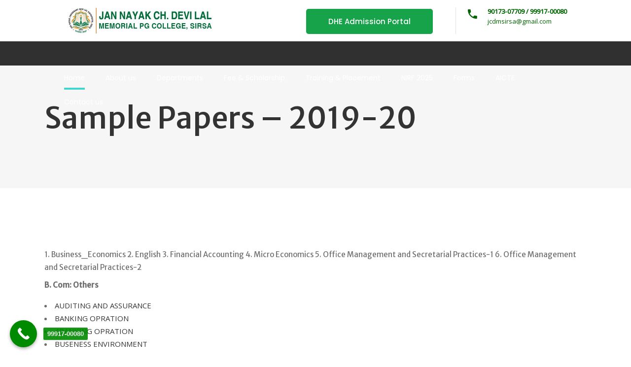

--- FILE ---
content_type: text/html; charset=UTF-8
request_url: https://jcdmpg.edu.in/sample-papers-2019-20/
body_size: 17787
content:
<!DOCTYPE html>
<html lang="en-US">
<head>
	<meta name="google-site-verification" content="bDq-s2NGir7DiPJNtG06oIovIt7-ePX_8mdNKdloUJo" />
	<!-- Global site tag (gtag.js) - Google Analytics -->
<script async src="https://www.googletagmanager.com/gtag/js?id=UA-91766352-7"></script>
<script>
  window.dataLayer = window.dataLayer || [];
  function gtag(){dataLayer.push(arguments);}
  gtag('js', new Date());

  gtag('config', 'UA-91766352-7');
</script>

    
        <meta charset="UTF-8"/>
        <link rel="profile" href="http://gmpg.org/xfn/11"/>
        
                <meta name="viewport" content="width=device-width,initial-scale=1,user-scalable=yes">
        <meta name='robots' content='index, follow, max-image-preview:large, max-snippet:-1, max-video-preview:-1' />

	<!-- This site is optimized with the Yoast SEO plugin v21.0 - https://yoast.com/wordpress/plugins/seo/ -->
	<title>Sample Papers - 2019-20 | JCD Memorial (PG) College</title>
	<link rel="canonical" href="https://jcdmpg.edu.in/sample-papers-2019-20/" />
	<meta property="og:locale" content="en_US" />
	<meta property="og:type" content="article" />
	<meta property="og:title" content="Sample Papers - 2019-20 | JCD Memorial (PG) College" />
	<meta property="og:description" content="&nbsp; &nbsp; 1. Business_Economics 2. English 3. Financial Accounting 4. Micro Economics 5. Office Management and Secretarial Practices-1 6. Office Management and Secretarial Practices-2 B. Com: Others AUDITING AND ASSURANCE BANKING OPRATION 4BANKING OPRATION BUSENESS ENVIRONMENT BUSINESS LAW BUSINESS MATH [&hellip;]" />
	<meta property="og:url" content="https://jcdmpg.edu.in/sample-papers-2019-20/" />
	<meta property="og:site_name" content="JCD Memorial (PG) College" />
	<meta property="article:publisher" content="https://www.facebook.com/jcdvharyana/" />
	<meta property="article:modified_time" content="2022-02-25T09:14:15+00:00" />
	<meta name="twitter:card" content="summary_large_image" />
	<meta name="twitter:label1" content="Est. reading time" />
	<meta name="twitter:data1" content="1 minute" />
	<script type="application/ld+json" class="yoast-schema-graph">{"@context":"https://schema.org","@graph":[{"@type":"WebPage","@id":"https://jcdmpg.edu.in/sample-papers-2019-20/","url":"https://jcdmpg.edu.in/sample-papers-2019-20/","name":"Sample Papers - 2019-20 | JCD Memorial (PG) College","isPartOf":{"@id":"https://jcdmpg.edu.in/#website"},"datePublished":"2022-02-23T18:37:27+00:00","dateModified":"2022-02-25T09:14:15+00:00","breadcrumb":{"@id":"https://jcdmpg.edu.in/sample-papers-2019-20/#breadcrumb"},"inLanguage":"en-US","potentialAction":[{"@type":"ReadAction","target":["https://jcdmpg.edu.in/sample-papers-2019-20/"]}]},{"@type":"BreadcrumbList","@id":"https://jcdmpg.edu.in/sample-papers-2019-20/#breadcrumb","itemListElement":[{"@type":"ListItem","position":1,"name":"Home","item":"https://jcdmpg.edu.in/"},{"@type":"ListItem","position":2,"name":"Sample Papers &#8211; 2019-20"}]},{"@type":"WebSite","@id":"https://jcdmpg.edu.in/#website","url":"https://jcdmpg.edu.in/","name":"JCD Memorial (PG) College","description":"jcdmpg.edu.in","publisher":{"@id":"https://jcdmpg.edu.in/#organization"},"potentialAction":[{"@type":"SearchAction","target":{"@type":"EntryPoint","urlTemplate":"https://jcdmpg.edu.in/?s={search_term_string}"},"query-input":"required name=search_term_string"}],"inLanguage":"en-US"},{"@type":"Organization","@id":"https://jcdmpg.edu.in/#organization","name":"JCD Memorial (PG) College","url":"https://jcdmpg.edu.in/","logo":{"@type":"ImageObject","inLanguage":"en-US","@id":"https://jcdmpg.edu.in/#/schema/logo/image/","url":"https://jcdmpg.edu.in/wp-content/uploads/2019/12/jcd-memorial-pg-logo.png","contentUrl":"https://jcdmpg.edu.in/wp-content/uploads/2019/12/jcd-memorial-pg-logo.png","width":600,"height":120,"caption":"JCD Memorial (PG) College"},"image":{"@id":"https://jcdmpg.edu.in/#/schema/logo/image/"},"sameAs":["https://www.facebook.com/jcdvharyana/"]}]}</script>
	<!-- / Yoast SEO plugin. -->


<link rel='dns-prefetch' href='//maps.googleapis.com' />
<link rel='dns-prefetch' href='//fonts.googleapis.com' />
<link rel="alternate" type="application/rss+xml" title="JCD Memorial (PG) College &raquo; Feed" href="https://jcdmpg.edu.in/feed/" />
<link rel="alternate" title="oEmbed (JSON)" type="application/json+oembed" href="https://jcdmpg.edu.in/wp-json/oembed/1.0/embed?url=https%3A%2F%2Fjcdmpg.edu.in%2Fsample-papers-2019-20%2F" />
<link rel="alternate" title="oEmbed (XML)" type="text/xml+oembed" href="https://jcdmpg.edu.in/wp-json/oembed/1.0/embed?url=https%3A%2F%2Fjcdmpg.edu.in%2Fsample-papers-2019-20%2F&#038;format=xml" />
<style id='wp-img-auto-sizes-contain-inline-css' type='text/css'>
img:is([sizes=auto i],[sizes^="auto," i]){contain-intrinsic-size:3000px 1500px}
/*# sourceURL=wp-img-auto-sizes-contain-inline-css */
</style>
<style id='wp-emoji-styles-inline-css' type='text/css'>

	img.wp-smiley, img.emoji {
		display: inline !important;
		border: none !important;
		box-shadow: none !important;
		height: 1em !important;
		width: 1em !important;
		margin: 0 0.07em !important;
		vertical-align: -0.1em !important;
		background: none !important;
		padding: 0 !important;
	}
/*# sourceURL=wp-emoji-styles-inline-css */
</style>
<style id='wp-block-library-inline-css' type='text/css'>
:root{--wp-block-synced-color:#7a00df;--wp-block-synced-color--rgb:122,0,223;--wp-bound-block-color:var(--wp-block-synced-color);--wp-editor-canvas-background:#ddd;--wp-admin-theme-color:#007cba;--wp-admin-theme-color--rgb:0,124,186;--wp-admin-theme-color-darker-10:#006ba1;--wp-admin-theme-color-darker-10--rgb:0,107,160.5;--wp-admin-theme-color-darker-20:#005a87;--wp-admin-theme-color-darker-20--rgb:0,90,135;--wp-admin-border-width-focus:2px}@media (min-resolution:192dpi){:root{--wp-admin-border-width-focus:1.5px}}.wp-element-button{cursor:pointer}:root .has-very-light-gray-background-color{background-color:#eee}:root .has-very-dark-gray-background-color{background-color:#313131}:root .has-very-light-gray-color{color:#eee}:root .has-very-dark-gray-color{color:#313131}:root .has-vivid-green-cyan-to-vivid-cyan-blue-gradient-background{background:linear-gradient(135deg,#00d084,#0693e3)}:root .has-purple-crush-gradient-background{background:linear-gradient(135deg,#34e2e4,#4721fb 50%,#ab1dfe)}:root .has-hazy-dawn-gradient-background{background:linear-gradient(135deg,#faaca8,#dad0ec)}:root .has-subdued-olive-gradient-background{background:linear-gradient(135deg,#fafae1,#67a671)}:root .has-atomic-cream-gradient-background{background:linear-gradient(135deg,#fdd79a,#004a59)}:root .has-nightshade-gradient-background{background:linear-gradient(135deg,#330968,#31cdcf)}:root .has-midnight-gradient-background{background:linear-gradient(135deg,#020381,#2874fc)}:root{--wp--preset--font-size--normal:16px;--wp--preset--font-size--huge:42px}.has-regular-font-size{font-size:1em}.has-larger-font-size{font-size:2.625em}.has-normal-font-size{font-size:var(--wp--preset--font-size--normal)}.has-huge-font-size{font-size:var(--wp--preset--font-size--huge)}.has-text-align-center{text-align:center}.has-text-align-left{text-align:left}.has-text-align-right{text-align:right}.has-fit-text{white-space:nowrap!important}#end-resizable-editor-section{display:none}.aligncenter{clear:both}.items-justified-left{justify-content:flex-start}.items-justified-center{justify-content:center}.items-justified-right{justify-content:flex-end}.items-justified-space-between{justify-content:space-between}.screen-reader-text{border:0;clip-path:inset(50%);height:1px;margin:-1px;overflow:hidden;padding:0;position:absolute;width:1px;word-wrap:normal!important}.screen-reader-text:focus{background-color:#ddd;clip-path:none;color:#444;display:block;font-size:1em;height:auto;left:5px;line-height:normal;padding:15px 23px 14px;text-decoration:none;top:5px;width:auto;z-index:100000}html :where(.has-border-color){border-style:solid}html :where([style*=border-top-color]){border-top-style:solid}html :where([style*=border-right-color]){border-right-style:solid}html :where([style*=border-bottom-color]){border-bottom-style:solid}html :where([style*=border-left-color]){border-left-style:solid}html :where([style*=border-width]){border-style:solid}html :where([style*=border-top-width]){border-top-style:solid}html :where([style*=border-right-width]){border-right-style:solid}html :where([style*=border-bottom-width]){border-bottom-style:solid}html :where([style*=border-left-width]){border-left-style:solid}html :where(img[class*=wp-image-]){height:auto;max-width:100%}:where(figure){margin:0 0 1em}html :where(.is-position-sticky){--wp-admin--admin-bar--position-offset:var(--wp-admin--admin-bar--height,0px)}@media screen and (max-width:600px){html :where(.is-position-sticky){--wp-admin--admin-bar--position-offset:0px}}

/*# sourceURL=wp-block-library-inline-css */
</style><style id='global-styles-inline-css' type='text/css'>
:root{--wp--preset--aspect-ratio--square: 1;--wp--preset--aspect-ratio--4-3: 4/3;--wp--preset--aspect-ratio--3-4: 3/4;--wp--preset--aspect-ratio--3-2: 3/2;--wp--preset--aspect-ratio--2-3: 2/3;--wp--preset--aspect-ratio--16-9: 16/9;--wp--preset--aspect-ratio--9-16: 9/16;--wp--preset--color--black: #000000;--wp--preset--color--cyan-bluish-gray: #abb8c3;--wp--preset--color--white: #ffffff;--wp--preset--color--pale-pink: #f78da7;--wp--preset--color--vivid-red: #cf2e2e;--wp--preset--color--luminous-vivid-orange: #ff6900;--wp--preset--color--luminous-vivid-amber: #fcb900;--wp--preset--color--light-green-cyan: #7bdcb5;--wp--preset--color--vivid-green-cyan: #00d084;--wp--preset--color--pale-cyan-blue: #8ed1fc;--wp--preset--color--vivid-cyan-blue: #0693e3;--wp--preset--color--vivid-purple: #9b51e0;--wp--preset--gradient--vivid-cyan-blue-to-vivid-purple: linear-gradient(135deg,rgb(6,147,227) 0%,rgb(155,81,224) 100%);--wp--preset--gradient--light-green-cyan-to-vivid-green-cyan: linear-gradient(135deg,rgb(122,220,180) 0%,rgb(0,208,130) 100%);--wp--preset--gradient--luminous-vivid-amber-to-luminous-vivid-orange: linear-gradient(135deg,rgb(252,185,0) 0%,rgb(255,105,0) 100%);--wp--preset--gradient--luminous-vivid-orange-to-vivid-red: linear-gradient(135deg,rgb(255,105,0) 0%,rgb(207,46,46) 100%);--wp--preset--gradient--very-light-gray-to-cyan-bluish-gray: linear-gradient(135deg,rgb(238,238,238) 0%,rgb(169,184,195) 100%);--wp--preset--gradient--cool-to-warm-spectrum: linear-gradient(135deg,rgb(74,234,220) 0%,rgb(151,120,209) 20%,rgb(207,42,186) 40%,rgb(238,44,130) 60%,rgb(251,105,98) 80%,rgb(254,248,76) 100%);--wp--preset--gradient--blush-light-purple: linear-gradient(135deg,rgb(255,206,236) 0%,rgb(152,150,240) 100%);--wp--preset--gradient--blush-bordeaux: linear-gradient(135deg,rgb(254,205,165) 0%,rgb(254,45,45) 50%,rgb(107,0,62) 100%);--wp--preset--gradient--luminous-dusk: linear-gradient(135deg,rgb(255,203,112) 0%,rgb(199,81,192) 50%,rgb(65,88,208) 100%);--wp--preset--gradient--pale-ocean: linear-gradient(135deg,rgb(255,245,203) 0%,rgb(182,227,212) 50%,rgb(51,167,181) 100%);--wp--preset--gradient--electric-grass: linear-gradient(135deg,rgb(202,248,128) 0%,rgb(113,206,126) 100%);--wp--preset--gradient--midnight: linear-gradient(135deg,rgb(2,3,129) 0%,rgb(40,116,252) 100%);--wp--preset--font-size--small: 13px;--wp--preset--font-size--medium: 20px;--wp--preset--font-size--large: 36px;--wp--preset--font-size--x-large: 42px;--wp--preset--spacing--20: 0.44rem;--wp--preset--spacing--30: 0.67rem;--wp--preset--spacing--40: 1rem;--wp--preset--spacing--50: 1.5rem;--wp--preset--spacing--60: 2.25rem;--wp--preset--spacing--70: 3.38rem;--wp--preset--spacing--80: 5.06rem;--wp--preset--shadow--natural: 6px 6px 9px rgba(0, 0, 0, 0.2);--wp--preset--shadow--deep: 12px 12px 50px rgba(0, 0, 0, 0.4);--wp--preset--shadow--sharp: 6px 6px 0px rgba(0, 0, 0, 0.2);--wp--preset--shadow--outlined: 6px 6px 0px -3px rgb(255, 255, 255), 6px 6px rgb(0, 0, 0);--wp--preset--shadow--crisp: 6px 6px 0px rgb(0, 0, 0);}:where(.is-layout-flex){gap: 0.5em;}:where(.is-layout-grid){gap: 0.5em;}body .is-layout-flex{display: flex;}.is-layout-flex{flex-wrap: wrap;align-items: center;}.is-layout-flex > :is(*, div){margin: 0;}body .is-layout-grid{display: grid;}.is-layout-grid > :is(*, div){margin: 0;}:where(.wp-block-columns.is-layout-flex){gap: 2em;}:where(.wp-block-columns.is-layout-grid){gap: 2em;}:where(.wp-block-post-template.is-layout-flex){gap: 1.25em;}:where(.wp-block-post-template.is-layout-grid){gap: 1.25em;}.has-black-color{color: var(--wp--preset--color--black) !important;}.has-cyan-bluish-gray-color{color: var(--wp--preset--color--cyan-bluish-gray) !important;}.has-white-color{color: var(--wp--preset--color--white) !important;}.has-pale-pink-color{color: var(--wp--preset--color--pale-pink) !important;}.has-vivid-red-color{color: var(--wp--preset--color--vivid-red) !important;}.has-luminous-vivid-orange-color{color: var(--wp--preset--color--luminous-vivid-orange) !important;}.has-luminous-vivid-amber-color{color: var(--wp--preset--color--luminous-vivid-amber) !important;}.has-light-green-cyan-color{color: var(--wp--preset--color--light-green-cyan) !important;}.has-vivid-green-cyan-color{color: var(--wp--preset--color--vivid-green-cyan) !important;}.has-pale-cyan-blue-color{color: var(--wp--preset--color--pale-cyan-blue) !important;}.has-vivid-cyan-blue-color{color: var(--wp--preset--color--vivid-cyan-blue) !important;}.has-vivid-purple-color{color: var(--wp--preset--color--vivid-purple) !important;}.has-black-background-color{background-color: var(--wp--preset--color--black) !important;}.has-cyan-bluish-gray-background-color{background-color: var(--wp--preset--color--cyan-bluish-gray) !important;}.has-white-background-color{background-color: var(--wp--preset--color--white) !important;}.has-pale-pink-background-color{background-color: var(--wp--preset--color--pale-pink) !important;}.has-vivid-red-background-color{background-color: var(--wp--preset--color--vivid-red) !important;}.has-luminous-vivid-orange-background-color{background-color: var(--wp--preset--color--luminous-vivid-orange) !important;}.has-luminous-vivid-amber-background-color{background-color: var(--wp--preset--color--luminous-vivid-amber) !important;}.has-light-green-cyan-background-color{background-color: var(--wp--preset--color--light-green-cyan) !important;}.has-vivid-green-cyan-background-color{background-color: var(--wp--preset--color--vivid-green-cyan) !important;}.has-pale-cyan-blue-background-color{background-color: var(--wp--preset--color--pale-cyan-blue) !important;}.has-vivid-cyan-blue-background-color{background-color: var(--wp--preset--color--vivid-cyan-blue) !important;}.has-vivid-purple-background-color{background-color: var(--wp--preset--color--vivid-purple) !important;}.has-black-border-color{border-color: var(--wp--preset--color--black) !important;}.has-cyan-bluish-gray-border-color{border-color: var(--wp--preset--color--cyan-bluish-gray) !important;}.has-white-border-color{border-color: var(--wp--preset--color--white) !important;}.has-pale-pink-border-color{border-color: var(--wp--preset--color--pale-pink) !important;}.has-vivid-red-border-color{border-color: var(--wp--preset--color--vivid-red) !important;}.has-luminous-vivid-orange-border-color{border-color: var(--wp--preset--color--luminous-vivid-orange) !important;}.has-luminous-vivid-amber-border-color{border-color: var(--wp--preset--color--luminous-vivid-amber) !important;}.has-light-green-cyan-border-color{border-color: var(--wp--preset--color--light-green-cyan) !important;}.has-vivid-green-cyan-border-color{border-color: var(--wp--preset--color--vivid-green-cyan) !important;}.has-pale-cyan-blue-border-color{border-color: var(--wp--preset--color--pale-cyan-blue) !important;}.has-vivid-cyan-blue-border-color{border-color: var(--wp--preset--color--vivid-cyan-blue) !important;}.has-vivid-purple-border-color{border-color: var(--wp--preset--color--vivid-purple) !important;}.has-vivid-cyan-blue-to-vivid-purple-gradient-background{background: var(--wp--preset--gradient--vivid-cyan-blue-to-vivid-purple) !important;}.has-light-green-cyan-to-vivid-green-cyan-gradient-background{background: var(--wp--preset--gradient--light-green-cyan-to-vivid-green-cyan) !important;}.has-luminous-vivid-amber-to-luminous-vivid-orange-gradient-background{background: var(--wp--preset--gradient--luminous-vivid-amber-to-luminous-vivid-orange) !important;}.has-luminous-vivid-orange-to-vivid-red-gradient-background{background: var(--wp--preset--gradient--luminous-vivid-orange-to-vivid-red) !important;}.has-very-light-gray-to-cyan-bluish-gray-gradient-background{background: var(--wp--preset--gradient--very-light-gray-to-cyan-bluish-gray) !important;}.has-cool-to-warm-spectrum-gradient-background{background: var(--wp--preset--gradient--cool-to-warm-spectrum) !important;}.has-blush-light-purple-gradient-background{background: var(--wp--preset--gradient--blush-light-purple) !important;}.has-blush-bordeaux-gradient-background{background: var(--wp--preset--gradient--blush-bordeaux) !important;}.has-luminous-dusk-gradient-background{background: var(--wp--preset--gradient--luminous-dusk) !important;}.has-pale-ocean-gradient-background{background: var(--wp--preset--gradient--pale-ocean) !important;}.has-electric-grass-gradient-background{background: var(--wp--preset--gradient--electric-grass) !important;}.has-midnight-gradient-background{background: var(--wp--preset--gradient--midnight) !important;}.has-small-font-size{font-size: var(--wp--preset--font-size--small) !important;}.has-medium-font-size{font-size: var(--wp--preset--font-size--medium) !important;}.has-large-font-size{font-size: var(--wp--preset--font-size--large) !important;}.has-x-large-font-size{font-size: var(--wp--preset--font-size--x-large) !important;}
/*# sourceURL=global-styles-inline-css */
</style>

<style id='classic-theme-styles-inline-css' type='text/css'>
/*! This file is auto-generated */
.wp-block-button__link{color:#fff;background-color:#32373c;border-radius:9999px;box-shadow:none;text-decoration:none;padding:calc(.667em + 2px) calc(1.333em + 2px);font-size:1.125em}.wp-block-file__button{background:#32373c;color:#fff;text-decoration:none}
/*# sourceURL=/wp-includes/css/classic-themes.min.css */
</style>
<link rel='stylesheet' id='awsm-ead-public-css' href='https://jcdmpg.edu.in/wp-content/plugins/embed-any-document/css/embed-public.min.css?ver=2.7.4' type='text/css' media='all' />
<link rel='stylesheet' id='font-awesome-css' href='https://jcdmpg.edu.in/wp-content/plugins/contact-information-widget//fonts/font-awesome.css?ver=6.9' type='text/css' media='all' />
<link rel='stylesheet' id='style-css' href='https://jcdmpg.edu.in/wp-content/plugins/contact-information-widget//style.css?ver=6.9' type='text/css' media='all' />
<link rel='stylesheet' id='menu-image-css' href='https://jcdmpg.edu.in/wp-content/plugins/menu-image/includes/css/menu-image.css?ver=3.12' type='text/css' media='all' />
<link rel='stylesheet' id='dashicons-css' href='https://jcdmpg.edu.in/wp-includes/css/dashicons.min.css?ver=6.9' type='text/css' media='all' />
<link rel='stylesheet' id='pj-news-ticker-css' href='https://jcdmpg.edu.in/wp-content/plugins/pj-news-ticker/public/css/pj-news-ticker.css?ver=1.9.8' type='text/css' media='all' />
<link rel='stylesheet' id='wpsm_team_b-font-awesome-front-css' href='https://jcdmpg.edu.in/wp-content/plugins/team-builder/assets/css/font-awesome/css/font-awesome.min.css?ver=6.9' type='text/css' media='all' />
<link rel='stylesheet' id='wpsm_team_b_bootstrap-front-css' href='https://jcdmpg.edu.in/wp-content/plugins/team-builder/assets/css/bootstrap-front.css?ver=6.9' type='text/css' media='all' />
<link rel='stylesheet' id='wpsm_team_b_team-css' href='https://jcdmpg.edu.in/wp-content/plugins/team-builder/assets/css/team.css?ver=6.9' type='text/css' media='all' />
<link rel='stylesheet' id='wpsm_team_b_owl_carousel_min_css-css' href='https://jcdmpg.edu.in/wp-content/plugins/team-builder/assets/css/owl.carousel.min.css?ver=6.9' type='text/css' media='all' />
<link rel='stylesheet' id='mediclinic_mikado_default_style-css' href='https://jcdmpg.edu.in/wp-content/themes/mediclinic/style.css?ver=6.9' type='text/css' media='all' />
<link rel='stylesheet' id='mediclinic_mikado_modules-css' href='https://jcdmpg.edu.in/wp-content/themes/mediclinic/assets/css/modules.min.css?ver=6.9' type='text/css' media='all' />
<style id='mediclinic_mikado_modules-inline-css' type='text/css'>
/* generated in /www/wwwroot/jcdmpg.edu.in/wp-content/themes/mediclinic/framework/admin/options/general/map.php mediclinic_mikado_page_general_style function */
.page-id-22920.mkdf-boxed .mkdf-wrapper { background-attachment: fixed;}


/*# sourceURL=mediclinic_mikado_modules-inline-css */
</style>
<link rel='stylesheet' id='mkdf_font_awesome-css' href='https://jcdmpg.edu.in/wp-content/themes/mediclinic/assets/css/font-awesome/css/font-awesome.min.css?ver=6.9' type='text/css' media='all' />
<link rel='stylesheet' id='mkdf_font_elegant-css' href='https://jcdmpg.edu.in/wp-content/themes/mediclinic/assets/css/elegant-icons/style.min.css?ver=6.9' type='text/css' media='all' />
<link rel='stylesheet' id='mkdf_ion_icons-css' href='https://jcdmpg.edu.in/wp-content/themes/mediclinic/assets/css/ion-icons/css/ionicons.min.css?ver=6.9' type='text/css' media='all' />
<link rel='stylesheet' id='mkdf_linea_icons-css' href='https://jcdmpg.edu.in/wp-content/themes/mediclinic/assets/css/linea-icons/style.css?ver=6.9' type='text/css' media='all' />
<link rel='stylesheet' id='mkdf_simple_line_icons-css' href='https://jcdmpg.edu.in/wp-content/themes/mediclinic/assets/css/simple-line-icons/simple-line-icons.css?ver=6.9' type='text/css' media='all' />
<link rel='stylesheet' id='mediaelement-css' href='https://jcdmpg.edu.in/wp-includes/js/mediaelement/mediaelementplayer-legacy.min.css?ver=4.2.17' type='text/css' media='all' />
<link rel='stylesheet' id='wp-mediaelement-css' href='https://jcdmpg.edu.in/wp-includes/js/mediaelement/wp-mediaelement.min.css?ver=6.9' type='text/css' media='all' />
<link rel='stylesheet' id='mediclinic_mikado_style_dynamic-css' href='https://jcdmpg.edu.in/wp-content/themes/mediclinic/assets/css/style_dynamic.css?ver=1767434094' type='text/css' media='all' />
<link rel='stylesheet' id='mediclinic_mikado_modules_responsive-css' href='https://jcdmpg.edu.in/wp-content/themes/mediclinic/assets/css/modules-responsive.min.css?ver=6.9' type='text/css' media='all' />
<link rel='stylesheet' id='mediclinic_mikado_style_dynamic_responsive-css' href='https://jcdmpg.edu.in/wp-content/themes/mediclinic/assets/css/style_dynamic_responsive.css?ver=1767434094' type='text/css' media='all' />
<link rel='stylesheet' id='mediclinic_mikado_google_fonts-css' href='https://fonts.googleapis.com/css?family=Poppins%3A300%2C400%2C500%7COpen+Sans%3A300%2C400%2C500%7CMerriweather+Sans%3A300%2C400%2C500&#038;subset=latin-ext&#038;ver=1.0.0' type='text/css' media='all' />
<link rel='stylesheet' id='tablepress-default-css' href='https://jcdmpg.edu.in/wp-content/plugins/tablepress/css/build/default.css?ver=2.3.1' type='text/css' media='all' />
<link rel='stylesheet' id='call-now-button-modern-style-css' href='https://jcdmpg.edu.in/wp-content/plugins/call-now-button/resources/style/modern.css?ver=1.5.1' type='text/css' media='all' />
<script type="text/javascript" src="https://jcdmpg.edu.in/wp-includes/js/jquery/jquery.min.js?ver=3.7.1" id="jquery-core-js"></script>
<script type="text/javascript" src="https://jcdmpg.edu.in/wp-includes/js/jquery/jquery-migrate.min.js?ver=3.4.1" id="jquery-migrate-js"></script>
<script type="text/javascript" src="https://jcdmpg.edu.in/wp-content/plugins/pj-news-ticker/public/js/pj-news-ticker.js?ver=1.9.8" id="pj-news-ticker-js"></script>
<script type="text/javascript" src="https://jcdmpg.edu.in/wp-content/plugins/team-builder/assets/js/owl.carousel.min.js?ver=6.9" id="wpsm_team_b_owl_carousel_min_js-js"></script>
<link rel="https://api.w.org/" href="https://jcdmpg.edu.in/wp-json/" /><link rel="alternate" title="JSON" type="application/json" href="https://jcdmpg.edu.in/wp-json/wp/v2/pages/22920" /><link rel="EditURI" type="application/rsd+xml" title="RSD" href="https://jcdmpg.edu.in/xmlrpc.php?rsd" />
<meta name="generator" content="WordPress 6.9" />
<link rel='shortlink' href='https://jcdmpg.edu.in/?p=22920' />
<meta name="generator" content="Powered by WPBakery Page Builder - drag and drop page builder for WordPress."/>
<link rel="icon" href="https://jcdmpg.edu.in/wp-content/uploads/2019/08/cropped-jcdv-main-logo-32x32.png" sizes="32x32" />
<link rel="icon" href="https://jcdmpg.edu.in/wp-content/uploads/2019/08/cropped-jcdv-main-logo-192x192.png" sizes="192x192" />
<link rel="apple-touch-icon" href="https://jcdmpg.edu.in/wp-content/uploads/2019/08/cropped-jcdv-main-logo-180x180.png" />
<meta name="msapplication-TileImage" content="https://jcdmpg.edu.in/wp-content/uploads/2019/08/cropped-jcdv-main-logo-270x270.png" />
		<style type="text/css" id="wp-custom-css">
			.admission-text {
  margin-bottom: 16px; /* Adjust space as needed */
  line-height: 1.6;
  font-size: 16px;
}



.mkdf-mobile-logo-wrapper {
    max-width: 250px;
}
@media only screen and (max-width: 600px) {
h1.mkdf-page-title.entry-title {
    font-size: 40px;
	}}
.mkdf-drop-down .narrow .second .inner ul {
    position: relative;
    display: inline-block;
    vertical-align: middle;
    background-color: rgb(5 119 63);
}
.mkdf-page-footer .mkdf-footer-top-holder .mkdf-footer-top-inner.mkdf-grid {
    padding: 12px 0;
}
.ciw_contactinformation {
    color: #ffffff;
}
.ciw_contact_phone a {
    color: #ffffff;
}
.ciw_contact_email a {
    color: #ffffff;
}
.ciw_contactinformation .fa {
    border: 1px solid #ffffff;
    color: #ffffff;
}
.mkdf-search-page-holder {
    margin: 100px 0 60px;
}
.cnb-single.cnb-text span {
    background-color: rgba(0, 138, 0, .9);
}		</style>
		<noscript><style> .wpb_animate_when_almost_visible { opacity: 1; }</style></noscript><link rel='stylesheet' id='gllr_stylesheet-css' href='https://jcdmpg.edu.in/wp-content/plugins/gallery-plugin/css/frontend_style.css?ver=4.7.0' type='text/css' media='all' />
<link rel='stylesheet' id='gllr_fancybox_stylesheet-css' href='https://jcdmpg.edu.in/wp-content/plugins/gallery-plugin/fancybox/jquery.fancybox.min.css?ver=4.7.0' type='text/css' media='all' />
</head>
<body class="wp-singular page-template-default page page-id-22920 wp-theme-mediclinic gllr_mediclinic.mikado-themes.com mkdf-core-1.0 mediclinic-ver-1.2 mkdf-grid-1200 mkdf-fixed-on-scroll mkdf-dropdown-animate-height mkdf-header-standard-extended mkdf-menu-area-shadow-disable mkdf-menu-area-in-grid-shadow-disable mkdf-menu-area-border-disable mkdf-menu-area-in-grid-border-disable mkdf-logo-area-border-disable mkdf-logo-area-in-grid-border-disable mkdf-default-mobile-header mkdf-sticky-up-mobile-header mkdf-search-covers-header wpb-js-composer js-comp-ver-6.2.0 vc_responsive" itemscope itemtype="http://schema.org/WebPage">
    
    <div class="mkdf-wrapper">
        <div class="mkdf-wrapper-inner">
            
<header class="mkdf-page-header">
		
    <div class="mkdf-logo-area">
	    	    
                    <div class="mkdf-grid">
        			
            <div class="mkdf-vertical-align-containers">
                <div class="mkdf-position-left">
                    <div class="mkdf-position-left-inner">
                        

<div class="mkdf-logo-wrapper">
    <a itemprop="url" href="https://jcdmpg.edu.in/" style="height: 60px;">
        <img itemprop="image" class="mkdf-normal-logo" src="https://jcdmpg.edu.in/wp-content/uploads/2023/09/jcd-memorial-pg-logo.jpg" width="600" height="120"  alt="logo"/>
                    </a>
</div>

                    </div>
                </div>
                <div class="mkdf-position-right">
                    <div class="mkdf-position-right-inner">
						<div class="widget mkdf-button-widget"><a itemprop="url" href="https://admissions.highereduhry.ac.in/Home" target="_self" style="color: #FFFFFF;background-color: #16A34A;border-color: #16A34A;margin: 0px 1px 0px 1px" class="mkdf-btn mkdf-btn-large mkdf-btn-solid mkdf-btn-solid-dark mkdf-btn-custom-hover-bg mkdf-btn-custom-border-hover mkdf-btn-custom-hover-color" data-hover-color="#FFFFFF" data-hover-bg-color="#15803D" data-hover-border-color="#15803D" >
    <span class="mkdf-btn-text">DHE Admission Portal</span>
    <span class="mkdf-btn-icon-holder">
        <span class="mkdf-btn-icon-normal" ></span>
        <span class="mkdf-btn-icon-flip" ></span>
    </span>
</a></div><div class="widget mkdf-icon-info-widget"><div class="mkdf-info-icon clearfix mkdf-icon-info-icon-medium">
	<div class="mkdf-icon-info-icon">
					<a itemprop="url" href="tel:9017307709" target="_self">
									    <span class="mkdf-icon-shortcode mkdf-normal"  data-color="#006400">
                    <i class="mkdf-icon-ion-icon ion-android-call mkdf-icon-element" style="color: #006400;font-size:25px" ></i>            </span>
								</a>
			</div>
	<div class="mkdf-info-icon-content">
											<a itemprop="url" href="tel:9017307709" target="_self">
								<span class="mkdf-info-icon-title-text" style="color: #006400">90173-07709 / 99917-00080</span>
									</a>
											<span class="mkdf-info-icon-subtitle-text" style="color: #006400">jcdmsirsa@gmail.com</span>
			</div>
</div></div>                    </div>
                </div>
            </div>
	            
                    </div>
            </div>
	
            <div class="mkdf-fixed-wrapper">
    	        
    <div class="mkdf-menu-area">
	    	    
                    <div class="mkdf-grid">
        	            
            <div class="mkdf-vertical-align-containers">
                <div class="mkdf-position-left">
                    <div class="mkdf-position-left-inner">
                        
<nav class="mkdf-main-menu mkdf-drop-down mkdf-default-nav">
    <ul id="menu-main-menu" class="clearfix"><li id="nav-menu-item-26218" class="menu-item menu-item-type-post_type menu-item-object-page  narrow"><a href="https://jcdmpg.edu.in/home/" class=""><span class="item_outer"><span class="item_text">Home</span></span></a></li>
<li id="nav-menu-item-26258" class="menu-item menu-item-type-custom menu-item-object-custom menu-item-has-children  has_sub narrow"><a href="#" class=""><span class="item_outer"><span class="item_text">About us</span><i class="mkdf-menu-arrow fa fa-angle-down"></i></span></a>
<div class="second"><div class="inner"><ul>
	<li id="nav-menu-item-26246" class="menu-item menu-item-type-post_type menu-item-object-page "><a href="https://jcdmpg.edu.in/message-from-principals-desk/" class=""><span class="item_outer"><span class="item_text">Message From Principal’s Desk</span></span></a></li>
	<li id="nav-menu-item-26220" class="menu-item menu-item-type-post_type menu-item-object-page "><a href="https://jcdmpg.edu.in/curricular-activities/" class=""><span class="item_outer"><span class="item_text">Curricular Activities</span></span></a></li>
	<li id="nav-menu-item-26222" class="menu-item menu-item-type-post_type menu-item-object-page "><a href="https://jcdmpg.edu.in/achievements-publications/" class=""><span class="item_outer"><span class="item_text">Achievements &#038; Publications</span></span></a></li>
	<li id="nav-menu-item-26082" class="menu-item menu-item-type-post_type menu-item-object-page "><a href="https://jcdmpg.edu.in/nss-ncc/" class=""><span class="item_outer"><span class="item_text">NSS/NCC</span></span></a></li>
	<li id="nav-menu-item-26247" class="menu-item menu-item-type-post_type menu-item-object-page "><a href="https://jcdmpg.edu.in/faculty/" class=""><span class="item_outer"><span class="item_text">Faculty</span></span></a></li>
	<li id="nav-menu-item-26248" class="menu-item menu-item-type-post_type menu-item-object-page "><a href="https://jcdmpg.edu.in/facilities/" class=""><span class="item_outer"><span class="item_text">Facilities</span></span></a></li>
	<li id="nav-menu-item-26070" class="menu-item menu-item-type-post_type menu-item-object-page "><a href="https://jcdmpg.edu.in/physical-health-and-sports-education/" class=""><span class="item_outer"><span class="item_text">Physical Health and Sports Education</span></span></a></li>
	<li id="nav-menu-item-26250" class="menu-item menu-item-type-post_type menu-item-object-page "><a href="https://jcdmpg.edu.in/association-society/" class=""><span class="item_outer"><span class="item_text">Association/Society</span></span></a></li>
	<li id="nav-menu-item-26073" class="menu-item menu-item-type-post_type menu-item-object-page menu-item-has-children sub"><a href="https://jcdmpg.edu.in/welfare-scheme/" class=""><span class="item_outer"><span class="item_text">welfare scheme</span></span></a>
	<ul>
		<li id="nav-menu-item-26072" class="menu-item menu-item-type-post_type menu-item-object-page "><a href="https://jcdmpg.edu.in/department-of-mathematics/" class=""><span class="item_outer"><span class="item_text">Department of Mathematics</span></span></a></li>
		<li id="nav-menu-item-26071" class="menu-item menu-item-type-post_type menu-item-object-page "><a href="https://jcdmpg.edu.in/data-science/" class=""><span class="item_outer"><span class="item_text">Data Science</span></span></a></li>
	</ul>
</li>
	<li id="nav-menu-item-26081" class="menu-item menu-item-type-post_type menu-item-object-page "><a href="https://jcdmpg.edu.in/academic-calendar/" class=""><span class="item_outer"><span class="item_text">Academic Calendar</span></span></a></li>
	<li id="nav-menu-item-26077" class="menu-item menu-item-type-post_type menu-item-object-page "><a href="https://jcdmpg.edu.in/notices/" class=""><span class="item_outer"><span class="item_text">Notices</span></span></a></li>
</ul></div></div>
</li>
<li id="nav-menu-item-26249" class="menu-item menu-item-type-post_type menu-item-object-page  narrow"><a href="https://jcdmpg.edu.in/departments/" class=""><span class="item_outer"><span class="item_text">Departments</span></span></a></li>
<li id="nav-menu-item-26224" class="menu-item menu-item-type-post_type menu-item-object-page  narrow"><a href="https://jcdmpg.edu.in/fee-scholarship/" class=""><span class="item_outer"><span class="item_text">Fee &#038; Scholarship</span></span></a></li>
<li id="nav-menu-item-26078" class="menu-item menu-item-type-post_type menu-item-object-page  narrow"><a href="https://jcdmpg.edu.in/training-placement/" class=""><span class="item_outer"><span class="item_text">Training &#038; Placement</span></span></a></li>
<li id="nav-menu-item-26069" class="menu-item menu-item-type-post_type menu-item-object-page  narrow"><a href="https://jcdmpg.edu.in/nirf-2025/" class=""><span class="item_outer"><span class="item_text">NIRF 2025</span></span></a></li>
<li id="nav-menu-item-26216" class="menu-item menu-item-type-custom menu-item-object-custom menu-item-has-children  has_sub narrow"><a href="#" class=""><span class="item_outer"><span class="item_text">Forms</span><i class="mkdf-menu-arrow fa fa-angle-down"></i></span></a>
<div class="second"><div class="inner"><ul>
	<li id="nav-menu-item-26259" class="menu-item menu-item-type-custom menu-item-object-custom "><a href="https://www.antiragging.in/affidavit_affiliated_form.php" class=""><span class="item_outer"><span class="item_text">Anti-Ragging</span></span></a></li>
	<li id="nav-menu-item-26083" class="menu-item menu-item-type-custom menu-item-object-custom "><a href="https://forms.gle/7PVFsLmsE3QymvKw7" class=""><span class="item_outer"><span class="item_text">Visitor Form</span></span></a></li>
	<li id="nav-menu-item-26088" class="menu-item menu-item-type-custom menu-item-object-custom "><a href="https://docs.google.com/forms/d/e/1FAIpQLScn18J2QH0zgCUTroD0yIaqyUw5spykZiSfoLxme43xO5p-CA/viewform?usp=header" class=""><span class="item_outer"><span class="item_text">Students satisfaction survey Form</span></span></a></li>
	<li id="nav-menu-item-26090" class="menu-item menu-item-type-custom menu-item-object-custom "><a href="https://docs.google.com/forms/d/e/1FAIpQLSeT87Ot86cPTfsr8fIoQ1h59ioQ11IuN_x7cqVhWA-_Vh59jw/viewform?usp=header" class=""><span class="item_outer"><span class="item_text">Alumni Satisfaction survey Form</span></span></a></li>
	<li id="nav-menu-item-26223" class="menu-item menu-item-type-post_type menu-item-object-page "><a href="https://jcdmpg.edu.in/sc-st-obc-pwd-complaint-form/" class=""><span class="item_outer"><span class="item_text">SC/ST/OBC/PWD Complaint Form</span></span></a></li>
	<li id="nav-menu-item-26089" class="menu-item menu-item-type-custom menu-item-object-custom "><a href="https://docs.google.com/forms/d/e/1FAIpQLSdityWKFvj5P-9iENQkZsSPUZ_wTfXm-pVMNzWEmR2LHPEdaA/viewform?usp=header" class=""><span class="item_outer"><span class="item_text">Parents satisfaction survey Form</span></span></a></li>
</ul></div></div>
</li>
<li id="nav-menu-item-26068" class="menu-item menu-item-type-post_type menu-item-object-page  narrow"><a href="https://jcdmpg.edu.in/aicte/" class=""><span class="item_outer"><span class="item_text">AICTE</span></span></a></li>
<li id="nav-menu-item-26219" class="menu-item menu-item-type-post_type menu-item-object-page  narrow"><a href="https://jcdmpg.edu.in/contact-us/" class=""><span class="item_outer"><span class="item_text">Contact us</span></span></a></li>
</ul></nav>

                    </div>
                </div>
                <div class="mkdf-position-right">
                    <div class="mkdf-position-right-inner">
						                    </div>
                </div>
            </div>
	            
                    </div>
            </div>
	        
            </div>
		
		
	
<form action="https://jcdmpg.edu.in/" class="mkdf-search-cover" method="get">
	<div class="mkdf-grid">
				<div class="mkdf-form-holder-outer">
				<div class="mkdf-form-holder">
					<div class="mkdf-form-holder-inner">
						<input type="text" placeholder="Search" name="s" class="mkdf_search_field" autocomplete="off" />
						<div class="mkdf-search-close">
							<a href="#">
								<i class="mkdf-icon-ion-icon ion-close-round "></i>							</a>
						</div>
					</div>
				</div>
			</div>
			</div>
</form>

</header>


<header class="mkdf-mobile-header">
		
	<div class="mkdf-mobile-header-inner">
		<div class="mkdf-mobile-header-holder">
			<div class="mkdf-grid">
				<div class="mkdf-vertical-align-containers">
					<div class="mkdf-vertical-align-containers">
													<div class="mkdf-mobile-menu-opener">
								<a href="javascript:void(0)">
									<span class="mkdf-mobile-menu-icon">
										<i class="fa fa-bars" aria-hidden="true"></i>
									</span>
																	</a>
							</div>
												<div class="mkdf-position-center">
							<div class="mkdf-position-center-inner">
								

<div class="mkdf-mobile-logo-wrapper">
    <a itemprop="url" href="https://jcdmpg.edu.in/" style="height: 60px">
        <img itemprop="image" src="https://jcdmpg.edu.in/wp-content/uploads/2023/09/jcd-memorial-pg-logo.jpg" width="600" height="120"  alt="Mobile Logo"/>
    </a>
</div>

							</div>
						</div>
						<div class="mkdf-position-right">
							<div class="mkdf-position-right-inner">
															</div>
						</div>
					</div>
				</div>
			</div>
		</div>
		
<nav class="mkdf-mobile-nav">
    <div class="mkdf-grid">
        <ul id="menu-main-menu-1" class=""><li id="mobile-menu-item-26218" class="menu-item menu-item-type-post_type menu-item-object-page "><a href="https://jcdmpg.edu.in/home/" class=""><span>Home</span></a></li>
<li id="mobile-menu-item-26258" class="menu-item menu-item-type-custom menu-item-object-custom menu-item-has-children  has_sub"><a href="#" class=" mkdf-mobile-no-link"><span>About us</span></a><span class="mobile_arrow"><i class="mkdf-sub-arrow fa fa-angle-right"></i><i class="fa fa-angle-down"></i></span>
<ul class="sub_menu">
	<li id="mobile-menu-item-26246" class="menu-item menu-item-type-post_type menu-item-object-page "><a href="https://jcdmpg.edu.in/message-from-principals-desk/" class=""><span>Message From Principal’s Desk</span></a></li>
	<li id="mobile-menu-item-26220" class="menu-item menu-item-type-post_type menu-item-object-page "><a href="https://jcdmpg.edu.in/curricular-activities/" class=""><span>Curricular Activities</span></a></li>
	<li id="mobile-menu-item-26222" class="menu-item menu-item-type-post_type menu-item-object-page "><a href="https://jcdmpg.edu.in/achievements-publications/" class=""><span>Achievements &#038; Publications</span></a></li>
	<li id="mobile-menu-item-26082" class="menu-item menu-item-type-post_type menu-item-object-page "><a href="https://jcdmpg.edu.in/nss-ncc/" class=""><span>NSS/NCC</span></a></li>
	<li id="mobile-menu-item-26247" class="menu-item menu-item-type-post_type menu-item-object-page "><a href="https://jcdmpg.edu.in/faculty/" class=""><span>Faculty</span></a></li>
	<li id="mobile-menu-item-26248" class="menu-item menu-item-type-post_type menu-item-object-page "><a href="https://jcdmpg.edu.in/facilities/" class=""><span>Facilities</span></a></li>
	<li id="mobile-menu-item-26070" class="menu-item menu-item-type-post_type menu-item-object-page "><a href="https://jcdmpg.edu.in/physical-health-and-sports-education/" class=""><span>Physical Health and Sports Education</span></a></li>
	<li id="mobile-menu-item-26250" class="menu-item menu-item-type-post_type menu-item-object-page "><a href="https://jcdmpg.edu.in/association-society/" class=""><span>Association/Society</span></a></li>
	<li id="mobile-menu-item-26073" class="menu-item menu-item-type-post_type menu-item-object-page menu-item-has-children  has_sub"><a href="https://jcdmpg.edu.in/welfare-scheme/" class=""><span>welfare scheme</span></a><span class="mobile_arrow"><i class="mkdf-sub-arrow fa fa-angle-right"></i><i class="fa fa-angle-down"></i></span>
	<ul class="sub_menu">
		<li id="mobile-menu-item-26072" class="menu-item menu-item-type-post_type menu-item-object-page "><a href="https://jcdmpg.edu.in/department-of-mathematics/" class=""><span>Department of Mathematics</span></a></li>
		<li id="mobile-menu-item-26071" class="menu-item menu-item-type-post_type menu-item-object-page "><a href="https://jcdmpg.edu.in/data-science/" class=""><span>Data Science</span></a></li>
	</ul>
</li>
	<li id="mobile-menu-item-26081" class="menu-item menu-item-type-post_type menu-item-object-page "><a href="https://jcdmpg.edu.in/academic-calendar/" class=""><span>Academic Calendar</span></a></li>
	<li id="mobile-menu-item-26077" class="menu-item menu-item-type-post_type menu-item-object-page "><a href="https://jcdmpg.edu.in/notices/" class=""><span>Notices</span></a></li>
</ul>
</li>
<li id="mobile-menu-item-26249" class="menu-item menu-item-type-post_type menu-item-object-page "><a href="https://jcdmpg.edu.in/departments/" class=""><span>Departments</span></a></li>
<li id="mobile-menu-item-26224" class="menu-item menu-item-type-post_type menu-item-object-page "><a href="https://jcdmpg.edu.in/fee-scholarship/" class=""><span>Fee &#038; Scholarship</span></a></li>
<li id="mobile-menu-item-26078" class="menu-item menu-item-type-post_type menu-item-object-page "><a href="https://jcdmpg.edu.in/training-placement/" class=""><span>Training &#038; Placement</span></a></li>
<li id="mobile-menu-item-26069" class="menu-item menu-item-type-post_type menu-item-object-page "><a href="https://jcdmpg.edu.in/nirf-2025/" class=""><span>NIRF 2025</span></a></li>
<li id="mobile-menu-item-26216" class="menu-item menu-item-type-custom menu-item-object-custom menu-item-has-children  has_sub"><a href="#" class=" mkdf-mobile-no-link"><span>Forms</span></a><span class="mobile_arrow"><i class="mkdf-sub-arrow fa fa-angle-right"></i><i class="fa fa-angle-down"></i></span>
<ul class="sub_menu">
	<li id="mobile-menu-item-26259" class="menu-item menu-item-type-custom menu-item-object-custom "><a href="https://www.antiragging.in/affidavit_affiliated_form.php" class=""><span>Anti-Ragging</span></a></li>
	<li id="mobile-menu-item-26083" class="menu-item menu-item-type-custom menu-item-object-custom "><a href="https://forms.gle/7PVFsLmsE3QymvKw7" class=""><span>Visitor Form</span></a></li>
	<li id="mobile-menu-item-26088" class="menu-item menu-item-type-custom menu-item-object-custom "><a href="https://docs.google.com/forms/d/e/1FAIpQLScn18J2QH0zgCUTroD0yIaqyUw5spykZiSfoLxme43xO5p-CA/viewform?usp=header" class=""><span>Students satisfaction survey Form</span></a></li>
	<li id="mobile-menu-item-26090" class="menu-item menu-item-type-custom menu-item-object-custom "><a href="https://docs.google.com/forms/d/e/1FAIpQLSeT87Ot86cPTfsr8fIoQ1h59ioQ11IuN_x7cqVhWA-_Vh59jw/viewform?usp=header" class=""><span>Alumni Satisfaction survey Form</span></a></li>
	<li id="mobile-menu-item-26223" class="menu-item menu-item-type-post_type menu-item-object-page "><a href="https://jcdmpg.edu.in/sc-st-obc-pwd-complaint-form/" class=""><span>SC/ST/OBC/PWD Complaint Form</span></a></li>
	<li id="mobile-menu-item-26089" class="menu-item menu-item-type-custom menu-item-object-custom "><a href="https://docs.google.com/forms/d/e/1FAIpQLSdityWKFvj5P-9iENQkZsSPUZ_wTfXm-pVMNzWEmR2LHPEdaA/viewform?usp=header" class=""><span>Parents satisfaction survey Form</span></a></li>
</ul>
</li>
<li id="mobile-menu-item-26068" class="menu-item menu-item-type-post_type menu-item-object-page "><a href="https://jcdmpg.edu.in/aicte/" class=""><span>AICTE</span></a></li>
<li id="mobile-menu-item-26219" class="menu-item menu-item-type-post_type menu-item-object-page "><a href="https://jcdmpg.edu.in/contact-us/" class=""><span>Contact us</span></a></li>
</ul>    </div>
</nav>

	</div>
	
	
<form action="https://jcdmpg.edu.in/" class="mkdf-search-cover" method="get">
	<div class="mkdf-grid">
				<div class="mkdf-form-holder-outer">
				<div class="mkdf-form-holder">
					<div class="mkdf-form-holder-inner">
						<input type="text" placeholder="Search" name="s" class="mkdf_search_field" autocomplete="off" />
						<div class="mkdf-search-close">
							<a href="#">
								<i class="mkdf-icon-ion-icon ion-close-round "></i>							</a>
						</div>
					</div>
				</div>
			</div>
			</div>
</form>

</header>

	
	        			<a id='mkdf-back-to-top' href='#'>
                <span class="mkdf-icon-stack">
                     <i class="mkdf-icon-ion-icon ion-chevron-up "></i>                </span>
			</a>
			        
            <div class="mkdf-content" style="margin-top: -90px">
                <div class="mkdf-content-inner"><div class="mkdf-title  mkdf-standard-type mkdf-content-left-alignment" style="height:290px;" data-height="290" >
        <div class="mkdf-title-holder" style="height:200px;padding-top: 90px;">
        <div class="mkdf-container clearfix">
            <div class="mkdf-container-inner">
                <div class="mkdf-title-subtitle-holder" style="">
                    <div class="mkdf-title-subtitle-holder-inner">
                                                                                            <h1 class="mkdf-page-title entry-title" ><span>Sample Papers &#8211; 2019-20</span></h1>
                                                                                                                                                </div>
                </div>
            </div>
        </div>
    </div>
</div>
<div class="mkdf-container mkdf-default-page-template">
		<div class="mkdf-container-inner clearfix">
					<div class="mkdf-grid-row">
				<div class="mkdf-page-content-holder mkdf-grid-col-12">
					<p>&nbsp;</p>
<p>&nbsp;</p>
<p>1. Business_Economics 2. English 3. Financial Accounting 4. Micro Economics 5. Office Management and Secretarial Practices-1 6. Office Management and Secretarial Practices-2</p>
<p><strong>B. Com: Others</strong></p>
<ul>
<li><a href="https://jcdmpg.edu.in/wp-content/uploads/2022/02/AUDITING-AND-ASSURANCE.pdf" target="_blank" rel="noopener noreferrer">AUDITING AND ASSURANCE</a></li>
<li><a href="https://jcdmpg.edu.in/wp-content/uploads/2022/02/BANKING-OPRATION-4.pdf" target="_blank" rel="noopener noreferrer">BANKING OPRATION</a></li>
<li><a href="https://jcdmpg.edu.in/wp-content/uploads/2022/02/BANKING-OPRATION-4.pdf">4</a><a href="https://jcdmpg.edu.in/wp-content/uploads/2022/02/BANKING-OPRATION.pdf" target="_blank" rel="noopener noreferrer">BANKING OPRATION</a></li>
<li><a href="https://jcdmpg.edu.in/wp-content/uploads/2022/02/BUSENESS-ENVIRONMENT.pdf" target="_blank" rel="noopener noreferrer">BUSENESS ENVIRONMENT</a></li>
<li><a href="https://jcdmpg.edu.in/wp-content/uploads/2022/02/BUSINESS-LAW.pdf" target="_blank" rel="noopener noreferrer">BUSINESS LAW</a></li>
<li><a href="https://jcdmpg.edu.in/wp-content/uploads/2022/02/BUSINESS-MATH-1.pdf" target="_blank" rel="noopener noreferrer">BUSINESS MATH</a></li>
<li><a href="https://jcdmpg.edu.in/wp-content/uploads/2022/02/BUSINESS-MATH-1.pdf"> 1</a><a href="https://jcdmpg.edu.in/wp-content/uploads/2022/02/BUSINESS-MATH-2.pdf" target="_blank" rel="noopener noreferrer">BUSINESS MATH 2</a></li>
<li><a href="https://jcdmpg.edu.in/wp-content/uploads/2022/02/BUSINESS-MATH.pdf">BUSINESS MATH</a></li>
<li><a href="https://jcdmpg.edu.in/wp-content/uploads/2022/02/BUSINESS-RESEARCH-METHODS.pdf" target="_blank" rel="noopener noreferrer">BUSINESS RESEARCH METHODS</a></li>
<li><a href="https://jcdmpg.edu.in/wp-content/uploads/2022/02/COMPANY-LAW.pdf" target="_blank" rel="noopener noreferrer">COMPANY LAW</a></li>
<li><a href="https://jcdmpg.edu.in/wp-content/uploads/2022/02/COMPENSATION-MANAGEMENT.pdf" target="_blank" rel="noopener noreferrer">COMPENSATION MANAGEMENT</a></li>
<li><a href="https://jcdmpg.edu.in/wp-content/uploads/2022/02/CORPORATE-ACCOUNTING.pdf" target="_blank" rel="noopener noreferrer">CORPORATE </a>ACCOUNTING<a href="https://jcdmpg.edu.in/wp-content/uploads/2022/02/E-GOVERNANCE.pdf">&#8211;</a></li>
<li><a href="https://jcdmpg.edu.in/wp-content/uploads/2022/02/E-GOVERNANCE.pdf" target="_blank" rel="noopener noreferrer">E_GOVERNANCE</a></li>
<li><a href="https://jcdmpg.edu.in/wp-content/uploads/2022/02/ENTERPRENEUR-DEVELOPMENT.pdf" target="_blank" rel="noopener noreferrer">ENTERPRENEUR DEVELOPMENT</a></li>
<li><a href="https://jcdmpg.edu.in/wp-content/uploads/2022/02/FINANCIAL-ACCOUNTING.pdf" target="_blank" rel="noopener noreferrer">FINANCIAL ACCOUNT</a></li>
<li><a href="https://jcdmpg.edu.in/wp-content/uploads/2022/02/FINANCIAL-ACCOUNTING.pdf">FING</a><a href="https://jcdmpg.edu.in/wp-content/uploads/2022/02/FINANCIAL-MANAGEMENT.pdf" target="_blank" rel="noopener noreferrer">FINANCIAL MANAGEMENT</a></li>
<li><a href="https://jcdmpg.edu.in/wp-content/uploads/2022/02/FINANCIAL-MARKETS.pdf">FINANCIAL MARKETS</a></li>
<li><a href="https://jcdmpg.edu.in/wp-content/uploads/2022/02/HUMAN-RESOURCE.pdf" target="_blank" rel="noopener noreferrer">HUMAN RESOURCE</a></li>
<li><a href="https://jcdmpg.edu.in/wp-content/uploads/2022/02/INCOME-TAX.pdf">INCOME TAX</a><a href="https://jcdmpg.edu.in/wp-content/uploads/2022/02/INDIAN-ECONOMIC.pdf" target="_blank" rel="noopener noreferrer">INDIAN ECONOMIC</a></li>
<li><a href="https://jcdmpg.edu.in/wp-content/uploads/2022/02/INTERNATIONAL-BANKING.pdf" target="_blank" rel="noopener noreferrer">INTERNATIONAL BANKING</a></li>
<li><a href="https://jcdmpg.edu.in/wp-content/uploads/2022/02/INVEST-MANAGEMENT.pdf">INVEST MANAGEMENT</a></li>
<li><a href="https://jcdmpg.edu.in/wp-content/uploads/2022/02/MACRO-ECONOMIC.pdf">MACRO ECONOMIC</a><a href="https://jcdmpg.edu.in/wp-content/uploads/2022/02/MACRO-ECONOMICS-2.pdf">M</a></li>
<li><a href="https://jcdmpg.edu.in/wp-content/uploads/2022/02/MACRO-ECONOMICS-2.pdf" target="_blank" rel="noopener noreferrer">MACRO ECONOMICS 2</a></li>
<li><a href="https://jcdmpg.edu.in/wp-content/uploads/2022/02/MANGEMENT-ACCOUNTING.pdf" target="_blank" rel="noopener noreferrer">MANGEMENT ACCOUNTIN</a></li>
<li><a href="https://jcdmpg.edu.in/wp-content/uploads/2022/02/MARKETING.pdf" target="_blank" rel="noopener noreferrer">MARKETING</a></li>
<li><a href="https://jcdmpg.edu.in/wp-content/uploads/2022/02/MICRO-ECONOMICS-1.pdf" target="_blank" rel="noopener noreferrer">MICRO ECONOMICS1</a></li>
<li><a href="https://jcdmpg.edu.in/wp-content/uploads/2022/02/MICRO-ECONOMICS.pdf" target="_blank" rel="noopener noreferrer">MICRO ECONOMICS</a></li>
<li><a href="https://jcdmpg.edu.in/wp-content/uploads/2022/02/OFFICE-MANAGEMENT.pdf" target="_blank" rel="noopener noreferrer">OFFICE MANAGEMENT</a></li>
<li><a href="https://jcdmpg.edu.in/wp-content/uploads/2022/02/ORGANISATIONAL-BEHAVIOUR-4.pdf" target="_blank" rel="noopener noreferrer">ORGANISATIONAL BEHAVIOUR</a></li>
<li><a href="https://jcdmpg.edu.in/wp-content/uploads/2022/02/ORGANISATIONAL-BEHAVIOUR-4.pdf">4</a><a href="https://jcdmpg.edu.in/wp-content/uploads/2022/02/STATISTICS-4.pdf" target="_blank" rel="noopener noreferrer">STATISTICS 4</a></li>
</ul>
<p>BA:1st Sem</p>
<ul>
<li><a href="https://jcdmpg.edu.in/wp-content/uploads/2022/02/B.A._1st_Year_1st_Sem._Economics_Paper_1_Microelectronics.pdf" target="_blank" rel="noopener noreferrer">B.A._1st_Year_1st_Sem._Economics_Paper</a><a href="https://jcdmpg.edu.in/wp-content/uploads/2022/02/B.A._1st_Year_1st_Sem._Economics_Paper_1_Microelectronics.pdf">1_Microelectronics</a></li>
<li><a href="https://jcdmpg.edu.in/wp-content/uploads/2022/02/B.A._1st_Year_1st_Sem_History.pdf" target="_blank" rel="noopener noreferrer">B.A._1st_Year_1st_Sem_History</a></li>
<li><a href="https://jcdmpg.edu.in/wp-content/uploads/2022/02/B.A._1st_Year_1st_Sem_History_of_India_from_Earliest_Time_to_Gupta_Age.pdf" target="_blank" rel="noopener noreferrer">B.A._1st_Year_1st_Sem_History_of_India_</a><a href="https://jcdmpg.edu.in/wp-content/uploads/2022/02/B.A._1st_Year_1st_Sem_History_of_India_from_Earliest_Time_to_Gupta_Age.pdf">from_Earliest_Time_to_Gupta_Age</a></li>
<li><a href="https://jcdmpg.edu.in/wp-content/uploads/2022/02/B.A._I_Sem._01_English_-_Literature_and_Language_I__5533_1.pdf">B.A._I_(Sem._01)_English_-_Literature</a><a href="https://jcdmpg.edu.in/wp-content/uploads/2022/02/B.A._I_Sem._01_English_-_Literature_and_Language_I__5533_1.pdf" target="_blank" rel="noopener noreferrer">nd_Language</a></li>
<li><a href="https://jcdmpg.edu.in/wp-content/uploads/2022/02/B.A._I_Sem._01_English_-_Literature_and_Language_I__5533_1.pdf">B,A.I5533_1</a><a href="https://jcdmpg.edu.in/wp-content/uploads/2022/02/B.A._I_Sem._01_हिन्दी__-_5504_1.pdf" target="_blank" rel="noopener noreferrer">B.A._I_(Sem._01)_हिन्दी__-_5504_1</a></li>
</ul>
<p><strong>BA:  Others</strong></p>
<ul>
<li><a href="https://jcdmpg.edu.in/wp-content/uploads/2022/02/COMPUTER-6TH.pdf" target="_blank" rel="noopener noreferrer">COMPUTER 6TH</a></li>
<li><a href="https://jcdmpg.edu.in/wp-content/uploads/2022/02/COMPUTER-SCIENCE.pdf" target="_blank" rel="noopener noreferrer">COMPUTER SCIENCE</a></li>
<li><a href="https://jcdmpg.edu.in/wp-content/uploads/2022/02/ECONOMICS-6.pdf" target="_blank" rel="noopener noreferrer">ECONOMICS 6</a></li>
<li><a href="https://jcdmpg.edu.in/wp-content/uploads/2022/02/ECONOMICS.pdf" target="_blank" rel="noopener noreferrer">ECONOMICS</a></li>
<li><a href="https://jcdmpg.edu.in/wp-content/uploads/2022/02/ENGLISH-6.pdf" target="_blank" rel="noopener noreferrer">ENGLISH 6</a></li>
<li><a href="https://jcdmpg.edu.in/wp-content/uploads/2022/02/ENGLISH-BTM.pdf" target="_blank" rel="noopener noreferrer">ENGLISH BTM</a></li>
<li><a href="https://jcdmpg.edu.in/wp-content/uploads/2022/02/ENGLISH.pdf" target="_blank" rel="noopener noreferrer">ENGLISH</a></li>
<li><a href="https://jcdmpg.edu.in/wp-content/uploads/2022/02/EVS-2.pdf" target="_blank" rel="noopener noreferrer">EVS (2)</a></li>
<li><a href="https://jcdmpg.edu.in/wp-content/uploads/2022/02/EVS.pdf" target="_blank" rel="noopener noreferrer">EVS</a></li>
<li><a href="https://jcdmpg.edu.in/wp-content/uploads/2022/02/FUNCTIONAL-ENGLISH.pdf">FUNCTIONAL</a><a href="https://jcdmpg.edu.in/wp-content/uploads/2022/02/FUNCTIONAL-ENGLISH.pdf" target="_blank" rel="noopener noreferrer">ENGLISH</a></li>
<li><a href="https://jcdmpg.edu.in/wp-content/uploads/2022/02/GEOGRAPHY-6.pdf" target="_blank" rel="noopener noreferrer">GEOGRAPHY 6</a></li>
<li><a href="https://jcdmpg.edu.in/wp-content/uploads/2022/02/HINDI-6.pdf">HINDI 6</a></li>
<li><a href="https://jcdmpg.edu.in/wp-content/uploads/2022/02/HINDI.pdf" target="_blank" rel="noopener noreferrer">HINDI</a></li>
<li><a href="https://jcdmpg.edu.in/wp-content/uploads/2022/02/HISTORY-6.pdf" target="_blank" rel="noopener noreferrer">HISTORY 6</a></li>
<li><a href="https://jcdmpg.edu.in/wp-content/uploads/2022/02/HISTORY-MODERN-WORLD.pdf" target="_blank" rel="noopener noreferrer">HISTORY MODERN WORL</a></li>
<li><a href="https://jcdmpg.edu.in/wp-content/uploads/2022/02/HISTORY-MODERN-WORLD.pdf">D</a><a href="https://jcdmpg.edu.in/wp-content/uploads/2022/02/HISTORY-OF-INDIA.pdf" target="_blank" rel="noopener noreferrer">HISTORY OF INDIA</a></li>
<li><a href="https://jcdmpg.edu.in/wp-content/uploads/2022/02/HISTORY.pdf" target="_blank" rel="noopener noreferrer">HISTORY</a></li>
<li><a href="https://jcdmpg.edu.in/wp-content/uploads/2022/02/HOME-SCIENCE-6.pdf" target="_blank" rel="noopener noreferrer">HOME SCIENCE6</a></li>
<li><a href="https://jcdmpg.edu.in/wp-content/uploads/2022/02/MASS-COMMUNICATION.pdf" target="_blank" rel="noopener noreferrer">MASS COMMUNICATION</a></li>
<li><a href="https://jcdmpg.edu.in/wp-content/uploads/2022/02/MATH-6.pdf" target="_blank" rel="noopener noreferrer">MATH</a><a href="https://jcdmpg.edu.in/wp-content/uploads/2022/02/MATH-6.pdf">6</a></li>
<li><a href="https://jcdmpg.edu.in/wp-content/uploads/2022/02/MATH-6TH.pdf" target="_blank" rel="noopener noreferrer">MATH 6TH</a></li>
<li><a href="https://jcdmpg.edu.in/wp-content/uploads/2022/02/PHYSICAL-6.pdf" target="_blank" rel="noopener noreferrer">PHYSICAL</a>6</li>
<li><a href="https://jcdmpg.edu.in/wp-content/uploads/2022/02/PHYSICAL-EDUCATION.pdf">PHYSICAL</a><a href="https://jcdmpg.edu.in/wp-content/uploads/2022/02/PHYSICAL-EDUCATION.pdf" target="_blank" rel="noopener noreferrer">EDUCATION</a></li>
<li><a href="https://jcdmpg.edu.in/wp-content/uploads/2022/02/POL-SCIENCE.pdf" target="_blank" rel="noopener noreferrer">POL SCIENCE</a></li>
<li><a href="https://jcdmpg.edu.in/wp-content/uploads/2022/02/PSYCHOLOGY-2.pdf" target="_blank" rel="noopener noreferrer">PSYCHOLOGY (2)</a></li>
<li><a href="https://jcdmpg.edu.in/wp-content/uploads/2022/02/PSYCHOLOGY-6.pdf" target="_blank" rel="noopener noreferrer">PSYCHOLOGY 6</a></li>
<li><a href="https://jcdmpg.edu.in/wp-content/uploads/2022/02/psychology.pdf" target="_blank" rel="noopener noreferrer">psychology</a></li>
<li><a href="https://jcdmpg.edu.in/wp-content/uploads/2022/02/PUNJABI-2.pdf" target="_blank" rel="noopener noreferrer">PUNJABI (2)</a></li>
<li><a href="https://jcdmpg.edu.in/wp-content/uploads/2022/02/PUNJABI-ELEC.pdf">PUNJABI</a><a href="https://jcdmpg.edu.in/wp-content/uploads/2022/02/PUNJABI-ELEC.pdf" target="_blank" rel="noopener noreferrer">LEC</a></li>
<li><a href="https://jcdmpg.edu.in/wp-content/uploads/2022/02/PUNJABI.pdf">PUNJABI</a><a href="https://jcdmpg.edu.in/wp-content/uploads/2022/02/Question2410311727.pdf" target="_blank" rel="noopener noreferrer">Question2410311727</a></li>
<li><a href="https://jcdmpg.edu.in/wp-content/uploads/2022/02/Question2410323275.pdf" target="_blank" rel="noopener noreferrer">Question2410323275</a></li>
<li><a href="https://jcdmpg.edu.in/wp-content/uploads/2022/02/Question22132921973.pdf" target="_blank" rel="noopener noreferrer">Question22132921973</a></li>
<li><a href="https://jcdmpg.edu.in/wp-content/uploads/2022/02/Question22133047646.pdf" target="_blank" rel="noopener noreferrer">Question22133047646</a></li>
<li><a href="https://jcdmpg.edu.in/wp-content/uploads/2022/02/Question22311113177.pdf" target="_blank" rel="noopener noreferrer">Question22311113177</a></li>
<li><a href="https://jcdmpg.edu.in/wp-content/uploads/2022/02/Question22311200943.pdf" target="_blank" rel="noopener noreferrer">Question22311200943</a></li>
<li><a href="https://jcdmpg.edu.in/wp-content/uploads/2022/02/Question22311921796.pdf" target="_blank" rel="noopener noreferrer">Question22311921796</a></li>
<li><a href="https://jcdmpg.edu.in/wp-content/uploads/2022/02/Question24102726414.pdf" target="_blank" rel="noopener noreferrer">Question24102726414</a></li>
<li><a href="https://jcdmpg.edu.in/wp-content/uploads/2022/02/Question24102759930.pdf" target="_blank" rel="noopener noreferrer">Question24102759930</a></li>
<li><a href="https://jcdmpg.edu.in/wp-content/uploads/2022/02/Question24103034727.pdf" target="_blank" rel="noopener noreferrer">Question24103034727</a></li>
<li><a href="https://jcdmpg.edu.in/wp-content/uploads/2022/02/Question24103226385.pdf" target="_blank" rel="noopener noreferrer">Question24103226385</a></li>
<li><a href="https://jcdmpg.edu.in/wp-content/uploads/2022/02/Question223111022633.pdf" target="_blank" rel="noopener noreferrer">Question223111022633</a></li>
<li><a href="https://jcdmpg.edu.in/wp-content/uploads/2022/02/Question223111050541-1.pdf">Question223111050541 (1)</a></li>
<li><a href="https://jcdmpg.edu.in/wp-content/uploads/2022/02/Question223111050541.pdf" target="_blank" rel="noopener noreferrer">Question223111050541</a></li>
<li><a href="https://jcdmpg.edu.in/wp-content/uploads/2022/02/Question223111156150.pdf" target="_blank" rel="noopener noreferrer">Question223111156150</a></li>
<li><a href="https://jcdmpg.edu.in/wp-content/uploads/2022/02/Question223111549449.pdf" target="_blank" rel="noopener noreferrer">Question223111549449</a></li>
<li><a href="https://jcdmpg.edu.in/wp-content/uploads/2022/02/Question223112052213.pdf" target="_blank" rel="noopener noreferrer">Question223112052213</a></li>
<li><a href="https://jcdmpg.edu.in/wp-content/uploads/2022/02/Question223112112385.pdf" target="_blank" rel="noopener noreferrer">Question223112112385</a></li>
<li><a href="https://jcdmpg.edu.in/wp-content/uploads/2022/02/Question223112131354.pdf" target="_blank" rel="noopener noreferrer">Question223112131354</a></li>
<li><a href="https://jcdmpg.edu.in/wp-content/uploads/2022/02/SANSKRIT-6.pdf" target="_blank" rel="noopener noreferrer">SANSKRIT 6</a></li>
<li><a href="https://jcdmpg.edu.in/wp-content/uploads/2022/02/SANSKRIT-ELEC.pdf">SANSKRIT</a><a href="https://jcdmpg.edu.in/wp-content/uploads/2022/02/SANSKRIT-ELEC.pdf" target="_blank" rel="noopener noreferrer">ELEC</a></li>
<li><a href="https://jcdmpg.edu.in/wp-content/uploads/2022/02/SANSKRIT.pdf" target="_blank" rel="noopener noreferrer">SANSKRIT</a></li>
<li><a href="https://jcdmpg.edu.in/wp-content/uploads/2022/02/SOCIALOGY.pdf">SOCIALOGY</a><a href="https://jcdmpg.edu.in/wp-content/uploads/2022/02/SOCIALOGY-2.pdf" target="_blank" rel="noopener noreferrer"> (2)</a></li>
<li><a href="https://jcdmpg.edu.in/wp-content/uploads/2022/02/SOCIALOGY.pdf" target="_blank" rel="noopener noreferrer">SOCIALOGY</a></li>
<li><a href="https://jcdmpg.edu.in/wp-content/uploads/2022/02/SOCIOLOGY-6.pdf" target="_blank" rel="noopener noreferrer">SOCIOLOGY 6</a></li>
</ul>
<p>BSC<strong>: Others</strong></p>
<ul>
<li><a href="https://jcdmpg.edu.in/wp-content/uploads/2022/02/ATOMIC-PHYSICS-6.pdf" target="_blank" rel="noopener noreferrer">ATOMIC PHYSICS 6</a></li>
<li><a href="https://jcdmpg.edu.in/wp-content/uploads/2022/02/BIOTECHNOLGY-IMMUNOLOGY.pdf" target="_blank" rel="noopener noreferrer">BIOTECHNOLGY IMMUNOLOGY</a></li>
<li><a href="https://jcdmpg.edu.in/wp-content/uploads/2022/02/BIOTECHNOLOGY-3.pdf" target="_blank" rel="noopener noreferrer">BIOTECHNOLOGY 3</a></li>
<li><a href="https://jcdmpg.edu.in/wp-content/uploads/2022/02/BIOTECHNOLOGY-6.pdf" target="_blank" rel="noopener noreferrer">BIOTECHNOLOGY 6</a></li>
<li><a href="https://jcdmpg.edu.in/wp-content/uploads/2022/02/BOTANY-1.pdf" target="_blank" rel="noopener noreferrer">BOTANY 1</a></li>
<li><a href="https://jcdmpg.edu.in/wp-content/uploads/2022/02/BOTANY-2.pdf" target="_blank" rel="noopener noreferrer">BOTANY 2</a></li>
<li><a href="https://jcdmpg.edu.in/wp-content/uploads/2022/02/BOTANY-4-1.pdf" target="_blank" rel="noopener noreferrer">BOTANY 4-1</a></li>
<li><a href="https://jcdmpg.edu.in/wp-content/uploads/2022/02/BOTANY-4-2.pdf" target="_blank" rel="noopener noreferrer">BOTANY 4-2</a></li>
<li><a href="https://jcdmpg.edu.in/wp-content/uploads/2022/02/BOTANY-5.pdf" target="_blank" rel="noopener noreferrer">BOTANY 5</a></li>
<li><a href="https://jcdmpg.edu.in/wp-content/uploads/2022/02/BOTANY-6-BIO-CHEMISTRY.pdf" target="_blank" rel="noopener noreferrer">BOTANY 6</a></li>
<li><a href="https://jcdmpg.edu.in/wp-content/uploads/2022/02/BOTANY-6-BIO-CHEMISTRY.pdf" target="_blank" rel="noopener noreferrer">BIO CHEMISTRY</a></li>
<li><a href="https://jcdmpg.edu.in/wp-content/uploads/2022/02/BOTANY-6-1.pdf">BOTANY</a><a href="https://jcdmpg.edu.in/wp-content/uploads/2022/02/BOTANY-6-1.pdf" target="_blank" rel="noopener noreferrer">6-1</a></li>
<li><a href="https://jcdmpg.edu.in/wp-content/uploads/2022/02/CHEMISTRY-1.pdf" target="_blank" rel="noopener noreferrer">CHEMISTRY 1</a></li>
<li><a href="https://jcdmpg.edu.in/wp-content/uploads/2022/02/CHEMISTRY-2-4.pdf" target="_blank" rel="noopener noreferrer">CHEMISTRY 2 -4</a></li>
<li><a href="https://jcdmpg.edu.in/wp-content/uploads/2022/02/CHEMISTRY-2.pdf" target="_blank" rel="noopener noreferrer">CHEMISTRY 2</a></li>
<li><a href="https://jcdmpg.edu.in/wp-content/uploads/2022/02/CHEMISTRY-5.pdf" target="_blank" rel="noopener noreferrer">CHEMISTRY 5</a></li>
<li><a href="https://jcdmpg.edu.in/wp-content/uploads/2022/02/CHEMISTRY-INORGANIC-6.pdf" target="_blank" rel="noopener noreferrer">CHEMISTRY INORGANIC 6</a></li>
<li><a href="https://jcdmpg.edu.in/wp-content/uploads/2022/02/CHEMISTRY-ORGANIC-3.pdf" target="_blank" rel="noopener noreferrer">CHEMISTRY ORGANIC 3</a></li>
<li><a href="https://jcdmpg.edu.in/wp-content/uploads/2022/02/COMPUTER-SCIENCE-6.pdf" target="_blank" rel="noopener noreferrer">COMPUTER SCIENCE 6</a></li>
<li><a href="https://jcdmpg.edu.in/wp-content/uploads/2022/02/DYNAMICS-MATH-6.pdf" target="_blank" rel="noopener noreferrer">DYNAMICS MATH 6</a></li>
<li><a href="https://jcdmpg.edu.in/wp-content/uploads/2022/02/ECONOMIC-BOTANY.pdf" target="_blank" rel="noopener noreferrer">ECONOMIC BOTANY</a></li>
<li><a href="https://jcdmpg.edu.in/wp-content/uploads/2022/02/EVS-1.pdf" target="_blank" rel="noopener noreferrer">EVS</a></li>
<li><a href="https://jcdmpg.edu.in/wp-content/uploads/2022/02/GENETICS-BOTANY-2.pdf" target="_blank" rel="noopener noreferrer">GENETICS BOTANY 2</a></li>
<li><a href="https://jcdmpg.edu.in/wp-content/uploads/2022/02/HINDI-3.pdf" target="_blank" rel="noopener noreferrer">HINDI 3</a></li>
<li><a href="https://jcdmpg.edu.in/wp-content/uploads/2022/02/INORGANIC-CHEMISTRY-4.pdf" target="_blank" rel="noopener noreferrer">INORGANIC CHEMISTRY 4</a></li>
<li><a href="https://jcdmpg.edu.in/wp-content/uploads/2022/02/LINEAR-MATH-6.pdf" target="_blank" rel="noopener noreferrer">LINEAR MATH 6</a></li>
<li><a href="https://jcdmpg.edu.in/wp-content/uploads/2022/02/MATH-1.pdf" target="_blank" rel="noopener noreferrer">MATH 1</a></li>
<li><a href="https://jcdmpg.edu.in/wp-content/uploads/2022/02/MATH-2.pdf" target="_blank" rel="noopener noreferrer">MATH 2</a></li>
<li><a href="https://jcdmpg.edu.in/wp-content/uploads/2022/02/MATH-3.pdf" target="_blank" rel="noopener noreferrer">MATH 3</a></li>
<li><a href="https://jcdmpg.edu.in/wp-content/uploads/2022/02/MATH-233.pdf" target="_blank" rel="noopener noreferrer">MATH 233</a></li>
<li><a href="https://jcdmpg.edu.in/wp-content/uploads/2022/02/ORGANIC-CHEMISTRY-4.pdf" target="_blank" rel="noopener noreferrer">ORGANIC CHEMISTRY 4</a></li>
<li><a href="https://jcdmpg.edu.in/wp-content/uploads/2022/02/ORGANIC-CHEMISTRY-6.pdf" target="_blank" rel="noopener noreferrer">ORGANIC CHEMISTRY 6</a></li>
<li><a href="https://jcdmpg.edu.in/wp-content/uploads/2022/02/PHYSICAL-CHEMISTRY-6.pdf" target="_blank" rel="noopener noreferrer">PHYSICAL CHEMISTRY 6</a></li>
<li><a href="https://jcdmpg.edu.in/wp-content/uploads/2022/02/PHYSICS-2-1.pdf" target="_blank" rel="noopener noreferrer">PHYSICS 2-1</a></li>
<li><a href="https://jcdmpg.edu.in/wp-content/uploads/2022/02/PHYSICS-4-7.pdf" target="_blank" rel="noopener noreferrer">PHYSICS 4 7</a></li>
<li><a href="https://jcdmpg.edu.in/wp-content/uploads/2022/02/PHYSICS-4-WAVE-AND-OPTICS.pdf" target="_blank" rel="noopener noreferrer">PHYSICS 4 WAVE AND OPTICS</a></li>
<li><a href="https://jcdmpg.edu.in/wp-content/uploads/2022/02/PHYSICS-4-WAVE.pdf" target="_blank" rel="noopener noreferrer">PHYSICS 4 WAVE</a></li>
<li><a href="https://jcdmpg.edu.in/wp-content/uploads/2022/02/PHYSICS-6.pdf" target="_blank" rel="noopener noreferrer">PHYSICS 6</a></li>
<li><a href="https://jcdmpg.edu.in/wp-content/uploads/2022/02/PHYSICS-SEMICONDUCTOR-2.pdf" target="_blank" rel="noopener noreferrer">PHYSICS SEMICONDUCTOR 2</a></li>
<li><a href="https://jcdmpg.edu.in/wp-content/uploads/2022/02/REAL-AND-COMPLEX-MATH-6.pdf" target="_blank" rel="noopener noreferrer">REAL AND COMPLEX MATH 6</a></li>
<li><a href="https://jcdmpg.edu.in/wp-content/uploads/2022/02/VECTOR-CALCULUS-MATH-2.pdf" target="_blank" rel="noopener noreferrer">VECTOR CALCULUS MATH 2</a></li>
<li><a href="https://jcdmpg.edu.in/wp-content/uploads/2022/02/ZOOLOGY-1.pdf" target="_blank" rel="noopener noreferrer">ZOOLOGY 1</a></li>
<li><a href="https://jcdmpg.edu.in/wp-content/uploads/2022/02/ZOOLOGY-2-1.pdf" target="_blank" rel="noopener noreferrer">ZOOLOGY 2-1</a></li>
<li><a href="https://jcdmpg.edu.in/wp-content/uploads/2022/02/ZOOLOGY-2-2.pdf" target="_blank" rel="noopener noreferrer">ZOOLOGY 2-2</a></li>
<li><a href="https://jcdmpg.edu.in/wp-content/uploads/2022/02/ZOOLOGY-3-1.pdf" target="_blank" rel="noopener noreferrer">ZOOLOGY 3-1</a></li>
<li><a href="https://jcdmpg.edu.in/wp-content/uploads/2022/02/ZOOLOGY-4-1.pdf" target="_blank" rel="noopener noreferrer">ZOOLOGY 4-1</a></li>
<li><a href="https://jcdmpg.edu.in/wp-content/uploads/2022/02/ZOOLOGY-4-2.pdf" target="_blank" rel="noopener noreferrer">ZOOLOGY 4-2</a></li>
<li><a href="https://jcdmpg.edu.in/wp-content/uploads/2022/02/ZOOLOGY-5.pdf" target="_blank" rel="noopener noreferrer">ZOOLOGY 5</a></li>
<li><a href="https://jcdmpg.edu.in/wp-content/uploads/2022/02/ZOOLOGY-5-2.pdf" target="_blank" rel="noopener noreferrer">ZOOLOGY 5-2</a></li>
<li><a href="https://jcdmpg.edu.in/wp-content/uploads/2022/02/ZOOLOGY-6-1.pdf" target="_blank" rel="noopener noreferrer">ZOOLOGY 6-1</a></li>
<li><a href="https://jcdmpg.edu.in/wp-content/uploads/2022/02/ZOOLOGY-6-2.pdf" target="_blank" rel="noopener noreferrer">ZOOLOGY 6-2</a></li>
</ul>
<p>&nbsp;</p>
<p>&nbsp;</p>
<p>&nbsp;</p>
<hr />
<p>&nbsp;</p>
<p>&nbsp;</p>
<p>&nbsp;</p>
				</div>
							</div>
			</div>
	</div>
</div> <!-- close div.content_inner -->
	</div>  <!-- close div.content -->
					<footer class="mkdf-page-footer">
				<div class="mkdf-footer-top-holder">
	<div class="mkdf-footer-top-inner mkdf-grid">
		<div class="mkdf-grid-row mkdf-footer-top-alignment-left">
							<div class="mkdf-column-content mkdf-grid-col-4">
					<div id="contactinformation_widget-2" class="widget mkdf-footer-column-1 widget_contactinformation_widget"><div class="mkdf-widget-title-holder"><h2 class="mkdf-widget-title">Contact Us</h2></div><div class="ciw_contactinformation"><div class="ciw_address">
											<i class="fa fa-map-marker"></i>	
												<div class="ciw_address_content">
													<div class="ciw_company_name">JCD Memorial (PG) College,</div>
													<div class="ciw_contact_address">Jan Nayak Ch. Devi Lal Vidyapeeth,<br />
Barnala Road, SIRSA<br />
125056	</div>
												</div>
										</div><div class="ciw_phone">
												<i class="fa fa-mobile"></i>
												<div class="ciw_contact_phone"><a href="tel:9017307709">9017307709</a></div>
											</div><div class="ciw_email">
												<i class="fa fa-envelope"></i>
												<div class="ciw_contact_email"><a href="mailto:jcdmsirsa@gmail.com" target="_blank">jcdmsirsa@gmail.com</a></div>
											</div></div></div><div id="text-5" class="widget mkdf-footer-column-1 widget_text"><div class="mkdf-widget-title-holder"><h2 class="mkdf-widget-title">Follow us</h2></div>			<div class="textwidget"></div>
		</div>
        <a class="mkdf-social-icon-widget-holder mkdf-icon-has-hover"  style="color: #fff;;font-size: 42px;margin: 10px 5px 10px 5px;" href="https://www.facebook.com/jcdmsirsa/" target="_blank">
            <span class="mkdf-social-icon-widget fa fa-facebook    "></span>        </a>
    
        <a class="mkdf-social-icon-widget-holder mkdf-icon-has-hover"  style="color: #fff;;font-size: 42px;margin: 10px 5px 10px 5px;" href="https://www.instagram.com/jcdm_sirsa?utm_source=qr&#038;igsh=MWNm-b291MWdxMjRjNQ==" target="_blank">
            <span class="mkdf-social-icon-widget fa fa-instagram    "></span>        </a>
    
        <a class="mkdf-social-icon-widget-holder mkdf-icon-has-hover" data-hover-color="#AA4A44" style="color: #FF0000;;font-size: 42px;margin: 0px 15px 10px 5px;" href="https://www.youtube.com/c/JCDTIMES/videos" target="_blank">
            <span class="mkdf-social-icon-widget fa fa-youtube    "></span>        </a>
    				</div>
							<div class="mkdf-column-content mkdf-grid-col-4">
					<div class="widget mkdf-blog-list-widget"><div class="mkdf-widget-title-holder"><h2 class="mkdf-widget-title">Recent News</h2></div><div class="mkdf-blog-list-holder mkdf-bl-simple mkdf-bl-one-column mkdf-bl-normal-space mkdf-bl-pag-no-pagination"  data-type=simple data-number-of-posts=3 data-number-of-columns=1 data-space-between-columns=normal data-order-by=date data-order=DESC data-image-size=thumbnail data-title-tag=h3 data-excerpt-length=90 data-post-info-section=yes data-post-info-image=yes data-post-info-author=yes data-post-info-date=yes data-post-info-category=yes data-post-info-comments=no data-post-info-like=no data-post-info-share=no data-pagination-type=no-pagination data-max-num-pages=72 data-next-page=2>
	<div class="mkdf-bl-wrapper">
		<ul class="mkdf-blog-list">
			<li class="mkdf-bl-item clearfix">
	<div class="mkdf-bli-inner">
        
	<div class="mkdf-post-image">
        		    <a itemprop="url" href="https://jcdmpg.edu.in/%e0%a4%87%e0%a4%82%e0%a4%9f%e0%a4%b0-%e0%a4%95%e0%a5%89%e0%a4%b2%e0%a5%87%e0%a4%9c-%e0%a4%b5%e0%a5%89%e0%a4%b2%e0%a5%80%e0%a4%ac%e0%a5%89%e0%a4%b2-%e0%a4%9f%e0%a5%82%e0%a4%b0%e0%a5%8d%e0%a4%a8/" title="इंटर-कॉलेज वॉलीबॉल टूर्नामेंट में जीता स्वर्ण पदक">
                            <img width="150" height="150" src="https://jcdmpg.edu.in/wp-content/uploads/2025/11/WhatsApp-Image-2025-11-28-at-12.46.05-PM-150x150.jpeg" class="attachment-thumbnail size-thumbnail wp-post-image" alt="" decoding="async" loading="lazy" srcset="https://jcdmpg.edu.in/wp-content/uploads/2025/11/WhatsApp-Image-2025-11-28-at-12.46.05-PM-150x150.jpeg 150w, https://jcdmpg.edu.in/wp-content/uploads/2025/11/WhatsApp-Image-2025-11-28-at-12.46.05-PM-550x550.jpeg 550w" sizes="auto, (max-width: 150px) 100vw, 150px" />                		    </a>
        	</div>
		
		<div class="mkdf-bli-content">
            
<h3 itemprop="name" class="entry-title mkdf-post-title"  >
            <a itemprop="url" href="https://jcdmpg.edu.in/%e0%a4%87%e0%a4%82%e0%a4%9f%e0%a4%b0-%e0%a4%95%e0%a5%89%e0%a4%b2%e0%a5%87%e0%a4%9c-%e0%a4%b5%e0%a5%89%e0%a4%b2%e0%a5%80%e0%a4%ac%e0%a5%89%e0%a4%b2-%e0%a4%9f%e0%a5%82%e0%a4%b0%e0%a5%8d%e0%a4%a8/" title="इंटर-कॉलेज वॉलीबॉल टूर्नामेंट में जीता स्वर्ण पदक">
            इंटर-कॉलेज वॉलीबॉल टूर्नामेंट में जीता स्वर्ण पदक            </a>
    </h3>			<div itemprop="dateCreated" class="mkdf-post-info-date entry-date published updated">
            <a itemprop="url" href="https://jcdmpg.edu.in/2025/11/">
    
        November 28, 2025        </a>
    <meta itemprop="interactionCount" content="UserComments: 0"/>
</div>		</div>
	</div>
</li><li class="mkdf-bl-item clearfix">
	<div class="mkdf-bli-inner">
        
	<div class="mkdf-post-image">
        		    <a itemprop="url" href="https://jcdmpg.edu.in/bronze-medal/" title="Bronze Medal">
                            <img width="150" height="150" src="https://jcdmpg.edu.in/wp-content/uploads/2025/07/Memorial-College-5.7.2025-150x150.jpeg" class="attachment-thumbnail size-thumbnail wp-post-image" alt="" decoding="async" loading="lazy" srcset="https://jcdmpg.edu.in/wp-content/uploads/2025/07/Memorial-College-5.7.2025-150x150.jpeg 150w, https://jcdmpg.edu.in/wp-content/uploads/2025/07/Memorial-College-5.7.2025-550x550.jpeg 550w" sizes="auto, (max-width: 150px) 100vw, 150px" />                		    </a>
        	</div>
		
		<div class="mkdf-bli-content">
            
<h3 itemprop="name" class="entry-title mkdf-post-title"  >
            <a itemprop="url" href="https://jcdmpg.edu.in/bronze-medal/" title="Bronze Medal">
            Bronze Medal            </a>
    </h3>			<div itemprop="dateCreated" class="mkdf-post-info-date entry-date published updated">
            <a itemprop="url" href="https://jcdmpg.edu.in/2025/07/">
    
        July 8, 2025        </a>
    <meta itemprop="interactionCount" content="UserComments: 0"/>
</div>		</div>
	</div>
</li><li class="mkdf-bl-item clearfix">
	<div class="mkdf-bli-inner">
        
	<div class="mkdf-post-image">
        		    <a itemprop="url" href="https://jcdmpg.edu.in/%e0%a4%b2%e0%a4%95%e0%a5%8d%e0%a4%b7%e0%a5%8d%e0%a4%af-%e0%a4%85%e0%a4%ad%e0%a4%bf%e0%a4%af%e0%a4%be%e0%a4%a8/" title="लक्ष्य अभियान">
                            <img width="150" height="150" src="https://jcdmpg.edu.in/wp-content/uploads/2025/06/1-1-150x150.jpeg" class="attachment-thumbnail size-thumbnail wp-post-image" alt="" decoding="async" loading="lazy" />                		    </a>
        	</div>
		
		<div class="mkdf-bli-content">
            
<h3 itemprop="name" class="entry-title mkdf-post-title"  >
            <a itemprop="url" href="https://jcdmpg.edu.in/%e0%a4%b2%e0%a4%95%e0%a5%8d%e0%a4%b7%e0%a5%8d%e0%a4%af-%e0%a4%85%e0%a4%ad%e0%a4%bf%e0%a4%af%e0%a4%be%e0%a4%a8/" title="लक्ष्य अभियान">
            लक्ष्य अभियान            </a>
    </h3>			<div itemprop="dateCreated" class="mkdf-post-info-date entry-date published updated">
            <a itemprop="url" href="https://jcdmpg.edu.in/2025/06/">
    
        June 16, 2025        </a>
    <meta itemprop="interactionCount" content="UserComments: 0"/>
</div>		</div>
	</div>
</li>		</ul>
	</div>
	</div></div>				</div>
							<div class="mkdf-column-content mkdf-grid-col-4">
					<div id="custom_html-2" class="widget_text widget mkdf-footer-column-3 widget_custom_html"><div class="mkdf-widget-title-holder"><h2 class="mkdf-widget-title">Map</h2></div><div class="textwidget custom-html-widget"><iframe src="https://www.google.com/maps/embed?pb=!1m14!1m8!1m3!1d3470.5661206764894!2d75.0534486!3d29.5581273!3m2!1i1024!2i768!4f13.1!3m3!1m2!1s0x39114c4fe0227453%3A0x7b049844fda20b44!2sJCD%20Memorial%20College!5e0!3m2!1sen!2sin!4v1714998469377!5m2!1sen!2sin" width="400" height="300" style="border:0;" allowfullscreen="" loading="lazy" referrerpolicy="no-referrer-when-downgrade"></iframe></div></div>				</div>
					</div>
	</div>
</div>			</footer>
			</div> <!-- close div.mkdf-wrapper-inner  -->
</div> <!-- close div.mkdf-wrapper -->
<script type="speculationrules">
{"prefetch":[{"source":"document","where":{"and":[{"href_matches":"/*"},{"not":{"href_matches":["/wp-*.php","/wp-admin/*","/wp-content/uploads/*","/wp-content/*","/wp-content/plugins/*","/wp-content/themes/mediclinic/*","/*\\?(.+)"]}},{"not":{"selector_matches":"a[rel~=\"nofollow\"]"}},{"not":{"selector_matches":".no-prefetch, .no-prefetch a"}}]},"eagerness":"conservative"}]}
</script>
<!-- Call Now Button 1.5.1 (https://callnowbutton.com) [renderer:modern]-->
<a  href="tel:999170080" id="callnowbutton" class="call-now-button  cnb-zoom-100  cnb-zindex-10  cnb-text  cnb-single cnb-left cnb-displaymode cnb-displaymode-always" style="background-image:url([data-uri]); background-color:#008A00;"><span>99917-00080</span></a><script type="text/javascript" src="https://jcdmpg.edu.in/wp-content/plugins/embed-any-document/js/pdfobject.min.js?ver=2.7.4" id="awsm-ead-pdf-object-js"></script>
<script type="text/javascript" id="awsm-ead-public-js-extra">
/* <![CDATA[ */
var eadPublic = [];
//# sourceURL=awsm-ead-public-js-extra
/* ]]> */
</script>
<script type="text/javascript" src="https://jcdmpg.edu.in/wp-content/plugins/embed-any-document/js/embed-public.min.js?ver=2.7.4" id="awsm-ead-public-js"></script>
<script type="text/javascript" src="https://jcdmpg.edu.in/wp-includes/js/jquery/ui/core.min.js?ver=1.13.3" id="jquery-ui-core-js"></script>
<script type="text/javascript" src="https://jcdmpg.edu.in/wp-includes/js/jquery/ui/tabs.min.js?ver=1.13.3" id="jquery-ui-tabs-js"></script>
<script type="text/javascript" src="https://jcdmpg.edu.in/wp-includes/js/jquery/ui/accordion.min.js?ver=1.13.3" id="jquery-ui-accordion-js"></script>
<script type="text/javascript" id="mediaelement-core-js-before">
/* <![CDATA[ */
var mejsL10n = {"language":"en","strings":{"mejs.download-file":"Download File","mejs.install-flash":"You are using a browser that does not have Flash player enabled or installed. Please turn on your Flash player plugin or download the latest version from https://get.adobe.com/flashplayer/","mejs.fullscreen":"Fullscreen","mejs.play":"Play","mejs.pause":"Pause","mejs.time-slider":"Time Slider","mejs.time-help-text":"Use Left/Right Arrow keys to advance one second, Up/Down arrows to advance ten seconds.","mejs.live-broadcast":"Live Broadcast","mejs.volume-help-text":"Use Up/Down Arrow keys to increase or decrease volume.","mejs.unmute":"Unmute","mejs.mute":"Mute","mejs.volume-slider":"Volume Slider","mejs.video-player":"Video Player","mejs.audio-player":"Audio Player","mejs.captions-subtitles":"Captions/Subtitles","mejs.captions-chapters":"Chapters","mejs.none":"None","mejs.afrikaans":"Afrikaans","mejs.albanian":"Albanian","mejs.arabic":"Arabic","mejs.belarusian":"Belarusian","mejs.bulgarian":"Bulgarian","mejs.catalan":"Catalan","mejs.chinese":"Chinese","mejs.chinese-simplified":"Chinese (Simplified)","mejs.chinese-traditional":"Chinese (Traditional)","mejs.croatian":"Croatian","mejs.czech":"Czech","mejs.danish":"Danish","mejs.dutch":"Dutch","mejs.english":"English","mejs.estonian":"Estonian","mejs.filipino":"Filipino","mejs.finnish":"Finnish","mejs.french":"French","mejs.galician":"Galician","mejs.german":"German","mejs.greek":"Greek","mejs.haitian-creole":"Haitian Creole","mejs.hebrew":"Hebrew","mejs.hindi":"Hindi","mejs.hungarian":"Hungarian","mejs.icelandic":"Icelandic","mejs.indonesian":"Indonesian","mejs.irish":"Irish","mejs.italian":"Italian","mejs.japanese":"Japanese","mejs.korean":"Korean","mejs.latvian":"Latvian","mejs.lithuanian":"Lithuanian","mejs.macedonian":"Macedonian","mejs.malay":"Malay","mejs.maltese":"Maltese","mejs.norwegian":"Norwegian","mejs.persian":"Persian","mejs.polish":"Polish","mejs.portuguese":"Portuguese","mejs.romanian":"Romanian","mejs.russian":"Russian","mejs.serbian":"Serbian","mejs.slovak":"Slovak","mejs.slovenian":"Slovenian","mejs.spanish":"Spanish","mejs.swahili":"Swahili","mejs.swedish":"Swedish","mejs.tagalog":"Tagalog","mejs.thai":"Thai","mejs.turkish":"Turkish","mejs.ukrainian":"Ukrainian","mejs.vietnamese":"Vietnamese","mejs.welsh":"Welsh","mejs.yiddish":"Yiddish"}};
//# sourceURL=mediaelement-core-js-before
/* ]]> */
</script>
<script type="text/javascript" src="https://jcdmpg.edu.in/wp-includes/js/mediaelement/mediaelement-and-player.min.js?ver=4.2.17" id="mediaelement-core-js"></script>
<script type="text/javascript" src="https://jcdmpg.edu.in/wp-includes/js/mediaelement/mediaelement-migrate.min.js?ver=6.9" id="mediaelement-migrate-js"></script>
<script type="text/javascript" id="mediaelement-js-extra">
/* <![CDATA[ */
var _wpmejsSettings = {"pluginPath":"/wp-includes/js/mediaelement/","classPrefix":"mejs-","stretching":"responsive","audioShortcodeLibrary":"mediaelement","videoShortcodeLibrary":"mediaelement"};
//# sourceURL=mediaelement-js-extra
/* ]]> */
</script>
<script type="text/javascript" src="https://jcdmpg.edu.in/wp-includes/js/mediaelement/wp-mediaelement.min.js?ver=6.9" id="wp-mediaelement-js"></script>
<script type="text/javascript" src="https://jcdmpg.edu.in/wp-content/themes/mediclinic/assets/js/modules/plugins/jquery.appear.js?ver=6.9" id="mediclinic_mikado_appear-js"></script>
<script type="text/javascript" src="https://jcdmpg.edu.in/wp-content/themes/mediclinic/assets/js/modules/plugins/modernizr.min.js?ver=6.9" id="mediclinic_mikado_modernizr-js"></script>
<script type="text/javascript" src="https://jcdmpg.edu.in/wp-content/themes/mediclinic/assets/js/modules/plugins/jquery.hoverIntent.min.js?ver=6.9" id="mediclinic_mikado_hoverIntent-js"></script>
<script type="text/javascript" src="https://jcdmpg.edu.in/wp-content/themes/mediclinic/assets/js/modules/plugins/jquery.plugin.js?ver=6.9" id="mediclinic_mikado_jquery-plugin-js"></script>
<script type="text/javascript" src="https://jcdmpg.edu.in/wp-content/themes/mediclinic/assets/js/modules/plugins/owl.carousel.min.js?ver=6.9" id="mediclinic_mikado_owl-carousel-js"></script>
<script type="text/javascript" src="https://jcdmpg.edu.in/wp-content/themes/mediclinic/assets/js/modules/plugins/jquery.flexslider-min.js?ver=6.9" id="mediclinic_mikado_flex-slider-js"></script>
<script type="text/javascript" src="https://jcdmpg.edu.in/wp-content/themes/mediclinic/assets/js/modules/plugins/jquery.waypoints.min.js?ver=6.9" id="mediclinic_mikado_waypoints-js"></script>
<script type="text/javascript" src="https://jcdmpg.edu.in/wp-content/themes/mediclinic/assets/js/modules/plugins/Chart.min.js?ver=6.9" id="mediclinic_mikado_chart-js"></script>
<script type="text/javascript" src="https://jcdmpg.edu.in/wp-content/themes/mediclinic/assets/js/modules/plugins/fluidvids.min.js?ver=6.9" id="mediclinic_mikado_fluidvids-js"></script>
<script type="text/javascript" src="https://jcdmpg.edu.in/wp-content/themes/mediclinic/assets/js/modules/plugins/jquery.prettyPhoto.js?ver=6.9" id="mediclinic_mikado_prettyphoto-js"></script>
<script type="text/javascript" src="https://jcdmpg.edu.in/wp-content/themes/mediclinic/assets/js/modules/plugins/perfect-scrollbar.jquery.min.js?ver=6.9" id="mediclinic_mikado_perfectscrollbar-js"></script>
<script type="text/javascript" src="https://jcdmpg.edu.in/wp-content/themes/mediclinic/assets/js/modules/plugins/ScrollToPlugin.min.js?ver=6.9" id="mediclinic_mikado_ScrollToPlugin-js"></script>
<script type="text/javascript" src="https://jcdmpg.edu.in/wp-content/themes/mediclinic/assets/js/modules/plugins/parallax.min.js?ver=6.9" id="mediclinic_mikado_parallax-js"></script>
<script type="text/javascript" src="https://jcdmpg.edu.in/wp-content/themes/mediclinic/assets/js/modules/plugins/jquery.waitforimages.js?ver=6.9" id="mediclinic_mikado_waitforimages-js"></script>
<script type="text/javascript" src="https://jcdmpg.edu.in/wp-content/themes/mediclinic/assets/js/modules/plugins/jquery.easing.1.3.js?ver=6.9" id="mediclinic_mikado_jquery-easing-1.3-js"></script>
<script type="text/javascript" src="https://jcdmpg.edu.in/wp-content/themes/mediclinic/assets/js/modules/plugins/isotope.pkgd.min.js?ver=6.9" id="mediclinic_mikado_isotope-js"></script>
<script type="text/javascript" src="https://jcdmpg.edu.in/wp-content/themes/mediclinic/assets/js/modules/plugins/packery-mode.pkgd.min.js?ver=6.9" id="mediclinic_mikado_packery-js"></script>
<script type="text/javascript" src="https://jcdmpg.edu.in/wp-content/themes/mediclinic/assets/js/modules/plugins/jquery.datetimepicker.min.js?ver=6.9" id="mediclinic_mikado_datetimepicker-js"></script>
<script type="text/javascript" src="https://jcdmpg.edu.in/wp-content/themes/mediclinic/assets/js/modules/plugins/scrollForever.min.js?ver=6.9" id="mediclinic_mikado_scrollForever-js"></script>
<script type="text/javascript" src="https://jcdmpg.edu.in/wp-content/plugins/mkdf-core/shortcodes/countdown/assets/js/plugins/jquery.countdown.min.js?ver=6.9" id="countdown-js"></script>
<script type="text/javascript" src="https://jcdmpg.edu.in/wp-content/plugins/mkdf-core/shortcodes/counter/assets/js/plugins/counter.js?ver=6.9" id="counter-js"></script>
<script type="text/javascript" src="https://jcdmpg.edu.in/wp-content/plugins/mkdf-core/shortcodes/counter/assets/js/plugins/absoluteCounter.min.js?ver=6.9" id="absoluteCounter-js"></script>
<script type="text/javascript" src="https://jcdmpg.edu.in/wp-content/plugins/mkdf-core/shortcodes/pie-chart/assets/js/plugins/easypiechart.js?ver=6.9" id="easypiechart-js"></script>
<script type="text/javascript" src="//maps.googleapis.com/maps/api/js?ver=6.9" id="mediclinic_mikado_google_map_api-js"></script>
<script type="text/javascript" id="mediclinic_mikado_modules-js-extra">
/* <![CDATA[ */
var mkdfGlobalVars = {"vars":{"mkdfAddForAdminBar":0,"mkdfElementAppearAmount":-100,"mkdfAjaxUrl":"https://jcdmpg.edu.in/wp-admin/admin-ajax.php","mkdfStickyHeaderHeight":0,"mkdfStickyHeaderTransparencyHeight":70,"mkdfTopBarHeight":0,"mkdfLogoAreaHeight":90,"mkdfMenuAreaHeight":90,"mkdfMobileHeaderHeight":70}};
var mkdfPerPageVars = {"vars":{"mkdfStickyScrollAmount":0,"mkdfHeaderTransparencyHeight":180}};
//# sourceURL=mediclinic_mikado_modules-js-extra
/* ]]> */
</script>
<script type="text/javascript" src="https://jcdmpg.edu.in/wp-content/themes/mediclinic/assets/js/modules.min.js?ver=6.9" id="mediclinic_mikado_modules-js"></script>
<script type="text/javascript" id="gllr_enable_lightbox_ios-js-after">
/* <![CDATA[ */
			( function( $ ){
				$( document ).ready( function() {
					$( '#fancybox-overlay' ).css( {
						'width' : $( document ).width()
					} );
				} );
			} )( jQuery );
			
//# sourceURL=gllr_enable_lightbox_ios-js-after
/* ]]> */
</script>
<script id="wp-emoji-settings" type="application/json">
{"baseUrl":"https://s.w.org/images/core/emoji/17.0.2/72x72/","ext":".png","svgUrl":"https://s.w.org/images/core/emoji/17.0.2/svg/","svgExt":".svg","source":{"concatemoji":"https://jcdmpg.edu.in/wp-includes/js/wp-emoji-release.min.js?ver=6.9"}}
</script>
<script type="module">
/* <![CDATA[ */
/*! This file is auto-generated */
const a=JSON.parse(document.getElementById("wp-emoji-settings").textContent),o=(window._wpemojiSettings=a,"wpEmojiSettingsSupports"),s=["flag","emoji"];function i(e){try{var t={supportTests:e,timestamp:(new Date).valueOf()};sessionStorage.setItem(o,JSON.stringify(t))}catch(e){}}function c(e,t,n){e.clearRect(0,0,e.canvas.width,e.canvas.height),e.fillText(t,0,0);t=new Uint32Array(e.getImageData(0,0,e.canvas.width,e.canvas.height).data);e.clearRect(0,0,e.canvas.width,e.canvas.height),e.fillText(n,0,0);const a=new Uint32Array(e.getImageData(0,0,e.canvas.width,e.canvas.height).data);return t.every((e,t)=>e===a[t])}function p(e,t){e.clearRect(0,0,e.canvas.width,e.canvas.height),e.fillText(t,0,0);var n=e.getImageData(16,16,1,1);for(let e=0;e<n.data.length;e++)if(0!==n.data[e])return!1;return!0}function u(e,t,n,a){switch(t){case"flag":return n(e,"\ud83c\udff3\ufe0f\u200d\u26a7\ufe0f","\ud83c\udff3\ufe0f\u200b\u26a7\ufe0f")?!1:!n(e,"\ud83c\udde8\ud83c\uddf6","\ud83c\udde8\u200b\ud83c\uddf6")&&!n(e,"\ud83c\udff4\udb40\udc67\udb40\udc62\udb40\udc65\udb40\udc6e\udb40\udc67\udb40\udc7f","\ud83c\udff4\u200b\udb40\udc67\u200b\udb40\udc62\u200b\udb40\udc65\u200b\udb40\udc6e\u200b\udb40\udc67\u200b\udb40\udc7f");case"emoji":return!a(e,"\ud83e\u1fac8")}return!1}function f(e,t,n,a){let r;const o=(r="undefined"!=typeof WorkerGlobalScope&&self instanceof WorkerGlobalScope?new OffscreenCanvas(300,150):document.createElement("canvas")).getContext("2d",{willReadFrequently:!0}),s=(o.textBaseline="top",o.font="600 32px Arial",{});return e.forEach(e=>{s[e]=t(o,e,n,a)}),s}function r(e){var t=document.createElement("script");t.src=e,t.defer=!0,document.head.appendChild(t)}a.supports={everything:!0,everythingExceptFlag:!0},new Promise(t=>{let n=function(){try{var e=JSON.parse(sessionStorage.getItem(o));if("object"==typeof e&&"number"==typeof e.timestamp&&(new Date).valueOf()<e.timestamp+604800&&"object"==typeof e.supportTests)return e.supportTests}catch(e){}return null}();if(!n){if("undefined"!=typeof Worker&&"undefined"!=typeof OffscreenCanvas&&"undefined"!=typeof URL&&URL.createObjectURL&&"undefined"!=typeof Blob)try{var e="postMessage("+f.toString()+"("+[JSON.stringify(s),u.toString(),c.toString(),p.toString()].join(",")+"));",a=new Blob([e],{type:"text/javascript"});const r=new Worker(URL.createObjectURL(a),{name:"wpTestEmojiSupports"});return void(r.onmessage=e=>{i(n=e.data),r.terminate(),t(n)})}catch(e){}i(n=f(s,u,c,p))}t(n)}).then(e=>{for(const n in e)a.supports[n]=e[n],a.supports.everything=a.supports.everything&&a.supports[n],"flag"!==n&&(a.supports.everythingExceptFlag=a.supports.everythingExceptFlag&&a.supports[n]);var t;a.supports.everythingExceptFlag=a.supports.everythingExceptFlag&&!a.supports.flag,a.supports.everything||((t=a.source||{}).concatemoji?r(t.concatemoji):t.wpemoji&&t.twemoji&&(r(t.twemoji),r(t.wpemoji)))});
//# sourceURL=https://jcdmpg.edu.in/wp-includes/js/wp-emoji-loader.min.js
/* ]]> */
</script>


  <style>
      </style>

  

  <style>
      </style>


  <style>
      </style>

  <script>
    var post_grid_vars = {"siteUrl":"https:\/\/jcdmpg.edu.in"}  </script>
  <style>
      </style>
</body>
</html>

--- FILE ---
content_type: text/css
request_url: https://jcdmpg.edu.in/wp-content/themes/mediclinic/assets/css/style_dynamic.css?ver=1767434094
body_size: 203
content:
/* generated in /home/jcdmpg.edu.in/public_html/wp-content/themes/mediclinic/assets/custom-styles/general-custom-styles.php mediclinic_mikado_content_styles function */
.mkdf-content .mkdf-content-inner > .mkdf-full-width > .mkdf-full-width-inner { padding-top: 0px;}

/* generated in /home/jcdmpg.edu.in/public_html/wp-content/themes/mediclinic/assets/custom-styles/general-custom-styles.php mediclinic_mikado_content_styles function */
.mkdf-content .mkdf-content-inner > .mkdf-container > .mkdf-container-inner { padding-top: 40px;}

/* generated in /home/jcdmpg.edu.in/public_html/wp-content/themes/mediclinic/assets/custom-styles/general-custom-styles.php mediclinic_mikado_h1_styles function */
h1 { font-family: Merriweather Sans;}

/* generated in /home/jcdmpg.edu.in/public_html/wp-content/themes/mediclinic/assets/custom-styles/general-custom-styles.php mediclinic_mikado_h2_styles function */
h2 { font-family: Merriweather Sans;}

/* generated in /home/jcdmpg.edu.in/public_html/wp-content/themes/mediclinic/assets/custom-styles/general-custom-styles.php mediclinic_mikado_h3_styles function */
h3 { font-family: Merriweather Sans;}

/* generated in /home/jcdmpg.edu.in/public_html/wp-content/themes/mediclinic/assets/custom-styles/general-custom-styles.php mediclinic_mikado_h4_styles function */
h4 { font-family: Merriweather Sans;}

/* generated in /home/jcdmpg.edu.in/public_html/wp-content/themes/mediclinic/assets/custom-styles/general-custom-styles.php mediclinic_mikado_h5_styles function */
h5 { font-family: Merriweather Sans;}

/* generated in /home/jcdmpg.edu.in/public_html/wp-content/themes/mediclinic/assets/custom-styles/general-custom-styles.php mediclinic_mikado_h6_styles function */
h6 { font-family: Merriweather Sans;}

/* generated in /home/jcdmpg.edu.in/public_html/wp-content/themes/mediclinic/assets/custom-styles/general-custom-styles.php mediclinic_mikado_text_styles function */
p { font-family: Merriweather Sans;}

/* generated in /home/jcdmpg.edu.in/public_html/wp-content/themes/mediclinic/framework/modules/header/types/fixed-header/admin/custom-styles/fixed-header-custom-styles.php mediclinic_mikado_fixed_header_styles function */
.mkdf-page-header .mkdf-fixed-wrapper.fixed .mkdf-menu-area { background-color: rgba(48, 48, 48, 1)!important;}

/* generated in /home/jcdmpg.edu.in/public_html/wp-content/themes/mediclinic/framework/modules/header/types/fixed-header/admin/custom-styles/fixed-header-custom-styles.php mediclinic_mikado_fixed_header_styles function */
.mkdf-fixed-wrapper.fixed .mkdf-main-menu > ul > li > a { color: #ffffff;}

/* generated in /home/jcdmpg.edu.in/public_html/wp-content/themes/mediclinic/framework/modules/header/types/fixed-header/admin/custom-styles/fixed-header-custom-styles.php mediclinic_mikado_fixed_header_styles function */
.mkdf-fixed-wrapper.fixed .mkdf-main-menu > ul > li:hover > a, .mkdf-fixed-wrapper.fixed .mkdf-main-menu > ul > li.mkdf-active-item > a { color: #dd3333;}

/* generated in /home/jcdmpg.edu.in/public_html/wp-content/themes/mediclinic/framework/modules/header/types/top-header/admin/custom-styles/top-header-custom-styles.php mediclinic_mikado_header_top_bar_styles function */
.mkdf-top-bar-background { height: 91px;}

/* generated in /home/jcdmpg.edu.in/public_html/wp-content/themes/mediclinic/framework/modules/header/admin/custom-styles/header-custom-styles.php mediclinic_mikado_header_menu_area_styles function */
.mkdf-page-header .mkdf-menu-area { background-color: rgba(48, 48, 48, 1);}

/* generated in /home/jcdmpg.edu.in/public_html/wp-content/themes/mediclinic/framework/modules/header/admin/custom-styles/header-custom-styles.php mediclinic_mikado_main_menu_styles function */
.mkdf-main-menu > ul > li > a { color: #ffffff;}

/* generated in /home/jcdmpg.edu.in/public_html/wp-content/themes/mediclinic/framework/modules/header/admin/custom-styles/header-custom-styles.php mediclinic_mikado_main_menu_styles function */
.mkdf-main-menu > ul > li > a:hover { color: #1e73be;}

/* generated in /home/jcdmpg.edu.in/public_html/wp-content/themes/mediclinic/framework/modules/header/admin/custom-styles/header-custom-styles.php mediclinic_mikado_main_menu_styles function */
.mkdf-main-menu > ul > li.mkdf-active-item > a { color: #ffffff;}

/* generated in /home/jcdmpg.edu.in/public_html/wp-content/themes/mediclinic/framework/modules/header/admin/custom-styles/header-custom-styles.php mediclinic_mikado_main_menu_styles function */
.mkdf-light-header .mkdf-page-header > div:not(.mkdf-sticky-header):not(.mkdf-fixed-wrapper) .mkdf-main-menu > ul > li > a:hover { color: #dd9933;}

/* generated in /home/jcdmpg.edu.in/public_html/wp-content/themes/mediclinic/framework/modules/header/admin/custom-styles/header-custom-styles.php mediclinic_mikado_main_menu_styles function */
.mkdf-drop-down .second .inner > ul > li > a { color: #ffffff;}

/* generated in /home/jcdmpg.edu.in/public_html/wp-content/themes/mediclinic/framework/modules/header/admin/custom-styles/header-custom-styles.php mediclinic_mikado_main_menu_styles function */
.mkdf-drop-down .second .inner > ul > li > a:hover, .mkdf-drop-down .second .inner > ul > li.current-menu-ancestor > a, .mkdf-drop-down .second .inner > ul > li.current-menu-item > a { color: #ffffff !important;}

/* generated in /home/jcdmpg.edu.in/public_html/wp-content/themes/mediclinic/framework/modules/header/admin/custom-styles/header-custom-styles.php mediclinic_mikado_main_menu_styles function */
.mkdf-drop-down .wide .second .inner > ul > li > a { color: #ffffff;}

/* generated in /home/jcdmpg.edu.in/public_html/wp-content/themes/mediclinic/framework/modules/header/admin/custom-styles/header-custom-styles.php mediclinic_mikado_main_menu_styles function */
.mkdf-drop-down .wide .second .inner > ul > li > a:hover, .mkdf-drop-down .wide .second .inner > ul > li.current-menu-ancestor > a, .mkdf-drop-down .wide .second .inner > ul > li.current-menu-item > a { color: #ffffff !important;}

/* generated in /home/jcdmpg.edu.in/public_html/wp-content/themes/mediclinic/framework/modules/header/admin/custom-styles/header-custom-styles.php mediclinic_mikado_main_menu_styles function */
.mkdf-drop-down .second .inner ul li ul li a { color: #ffffff;}

/* generated in /home/jcdmpg.edu.in/public_html/wp-content/themes/mediclinic/framework/modules/header/admin/custom-styles/header-custom-styles.php mediclinic_mikado_main_menu_styles function */
.mkdf-drop-down .second .inner ul li ul li a:hover, .mkdf-drop-down .second .inner ul li ul li.current-menu-ancestor > a, .mkdf-drop-down .second .inner ul li ul li.current-menu-item > a { color: #ffffff !important;}

/* generated in /home/jcdmpg.edu.in/public_html/wp-content/themes/mediclinic/framework/modules/title/admin/custom-styles/title-custom-styles.php mediclinic_mikado_title_area_typography_style function */
.mkdf-title .mkdf-title-holder .mkdf-breadcrumbs a, .mkdf-title .mkdf-title-holder .mkdf-breadcrumbs span { color: #81d742;}

